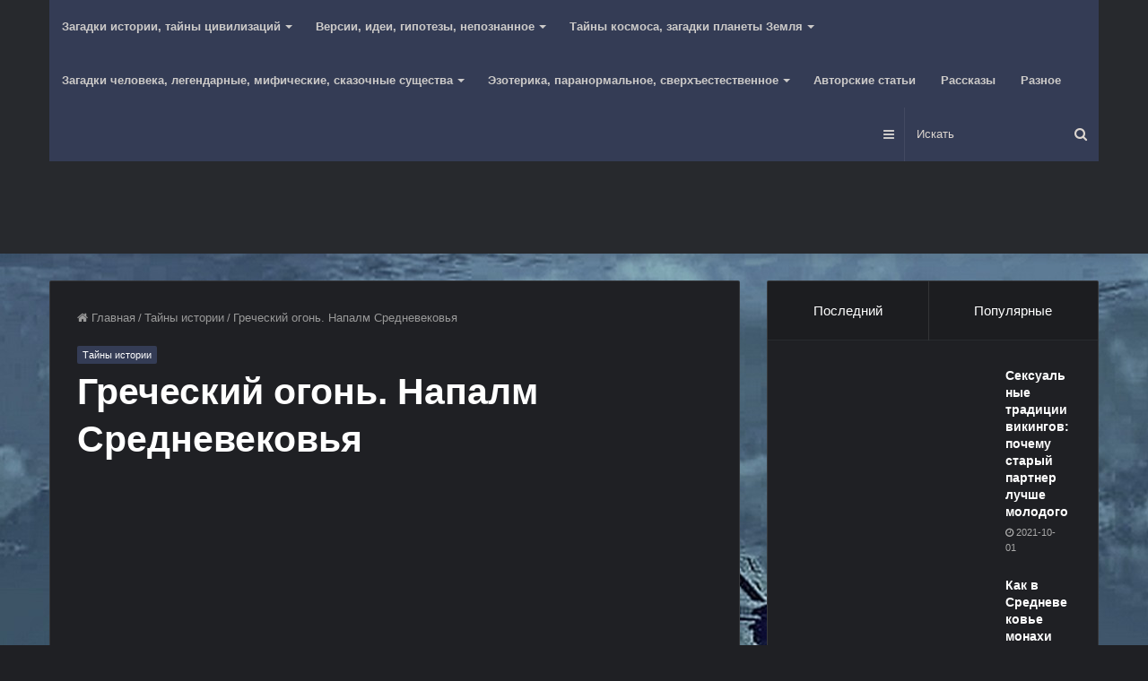

--- FILE ---
content_type: text/html; charset=UTF-8
request_url: http://mysterytour.ru/grecheskii-ogon-napalm-srednevekovia/
body_size: 35903
content:
<!DOCTYPE html>
<html lang="ru-RU" class="dark-skin">
<head>
	<meta charset="UTF-8" />
	<link rel="profile" href="http://gmpg.org/xfn/11" />
	<link rel="pingback" href="http://mysterytour.ru/xmlrpc.php" />
	<meta name='robots' content='index, follow, max-image-preview:large, max-snippet:-1, max-video-preview:-1' />

	<!-- This site is optimized with the Yoast SEO plugin v26.5 - https://yoast.com/wordpress/plugins/seo/ -->
	<title>Греческий огонь. Напалм Средневековья - Тур онлайн в мир загадок и тайн</title>
	<link rel="canonical" href="http://mysterytour.ru/grecheskii-ogon-napalm-srednevekovia/" />
	<meta property="og:locale" content="ru_RU" />
	<meta property="og:type" content="article" />
	<meta property="og:title" content="Греческий огонь. Напалм Средневековья - Тур онлайн в мир загадок и тайн" />
	<meta property="og:description" content="Люди всегда придавали огню очень большое значение. На человека горящее пламя, как и текущая вода, по-прежнему производят практически гипнотический эффект. Что отражено в многочисленных поговорках и анекдотах. При этом человек всегда стремился приручить стихию, желая использовать силу огня и в военных целях. Одним из примеров использования огня в боевых действиях является знаменитый греческий огонь, который &hellip;" />
	<meta property="og:url" content="http://mysterytour.ru/grecheskii-ogon-napalm-srednevekovia/" />
	<meta property="og:site_name" content="Тур онлайн в мир загадок и тайн" />
	<meta property="article:published_time" content="2020-12-23T15:03:11+00:00" />
	<meta property="og:image" content="http://mysterytour.ru/wp-content/uploads/2020/12/b3d44da9d07b5396ad65c2c72ddc3c87.jpg" />
	<meta property="og:image:width" content="1024" />
	<meta property="og:image:height" content="715" />
	<meta property="og:image:type" content="image/jpeg" />
	<meta name="twitter:card" content="summary_large_image" />
	<script type="application/ld+json" class="yoast-schema-graph">{"@context":"https://schema.org","@graph":[{"@type":"Article","@id":"http://mysterytour.ru/grecheskii-ogon-napalm-srednevekovia/#article","isPartOf":{"@id":"http://mysterytour.ru/grecheskii-ogon-napalm-srednevekovia/"},"author":{"name":"","@id":""},"headline":"Греческий огонь. Напалм Средневековья","datePublished":"2020-12-23T15:03:11+00:00","mainEntityOfPage":{"@id":"http://mysterytour.ru/grecheskii-ogon-napalm-srednevekovia/"},"wordCount":1295,"commentCount":0,"publisher":{"@id":"http://mysterytour.ru/#/schema/person/732b77c2d91dc54bd22988dd2a355b93"},"image":{"@id":"http://mysterytour.ru/grecheskii-ogon-napalm-srednevekovia/#primaryimage"},"thumbnailUrl":"http://mysterytour.ru/wp-content/uploads/2020/12/b3d44da9d07b5396ad65c2c72ddc3c87.jpg","articleSection":["Тайны истории"],"inLanguage":"ru-RU","potentialAction":[{"@type":"CommentAction","name":"Comment","target":["http://mysterytour.ru/grecheskii-ogon-napalm-srednevekovia/#respond"]}]},{"@type":"WebPage","@id":"http://mysterytour.ru/grecheskii-ogon-napalm-srednevekovia/","url":"http://mysterytour.ru/grecheskii-ogon-napalm-srednevekovia/","name":"Греческий огонь. Напалм Средневековья - Тур онлайн в мир загадок и тайн","isPartOf":{"@id":"http://mysterytour.ru/#website"},"primaryImageOfPage":{"@id":"http://mysterytour.ru/grecheskii-ogon-napalm-srednevekovia/#primaryimage"},"image":{"@id":"http://mysterytour.ru/grecheskii-ogon-napalm-srednevekovia/#primaryimage"},"thumbnailUrl":"http://mysterytour.ru/wp-content/uploads/2020/12/b3d44da9d07b5396ad65c2c72ddc3c87.jpg","datePublished":"2020-12-23T15:03:11+00:00","breadcrumb":{"@id":"http://mysterytour.ru/grecheskii-ogon-napalm-srednevekovia/#breadcrumb"},"inLanguage":"ru-RU","potentialAction":[{"@type":"ReadAction","target":["http://mysterytour.ru/grecheskii-ogon-napalm-srednevekovia/"]}]},{"@type":"ImageObject","inLanguage":"ru-RU","@id":"http://mysterytour.ru/grecheskii-ogon-napalm-srednevekovia/#primaryimage","url":"http://mysterytour.ru/wp-content/uploads/2020/12/b3d44da9d07b5396ad65c2c72ddc3c87.jpg","contentUrl":"http://mysterytour.ru/wp-content/uploads/2020/12/b3d44da9d07b5396ad65c2c72ddc3c87.jpg","width":1024,"height":715},{"@type":"BreadcrumbList","@id":"http://mysterytour.ru/grecheskii-ogon-napalm-srednevekovia/#breadcrumb","itemListElement":[{"@type":"ListItem","position":1,"name":"Главная страница","item":"http://mysterytour.ru/"},{"@type":"ListItem","position":2,"name":"Лента","item":"http://mysterytour.ru/lenta/"},{"@type":"ListItem","position":3,"name":"Греческий огонь. Напалм Средневековья"}]},{"@type":"WebSite","@id":"http://mysterytour.ru/#website","url":"http://mysterytour.ru/","name":"Тур онлайн в мир загадок и тайн","description":"Аномальное и паранормальное, непознанное и сверхъестественное, мистика и эзотерика, оккультизм и тайны религий, загадки истории и цивилизаций, космоса и планеты Земля","publisher":{"@id":"http://mysterytour.ru/#/schema/person/732b77c2d91dc54bd22988dd2a355b93"},"potentialAction":[{"@type":"SearchAction","target":{"@type":"EntryPoint","urlTemplate":"http://mysterytour.ru/?s={search_term_string}"},"query-input":{"@type":"PropertyValueSpecification","valueRequired":true,"valueName":"search_term_string"}}],"inLanguage":"ru-RU"},{"@type":["Person","Organization"],"@id":"http://mysterytour.ru/#/schema/person/732b77c2d91dc54bd22988dd2a355b93","name":"mysterytour.ru","logo":{"@id":"http://mysterytour.ru/#/schema/person/image/"}},{"@type":"Person","@id":""}]}</script>
	<!-- / Yoast SEO plugin. -->


<link rel="alternate" title="oEmbed (JSON)" type="application/json+oembed" href="http://mysterytour.ru/wp-json/oembed/1.0/embed?url=http%3A%2F%2Fmysterytour.ru%2Fgrecheskii-ogon-napalm-srednevekovia%2F" />
<link rel="alternate" title="oEmbed (XML)" type="text/xml+oembed" href="http://mysterytour.ru/wp-json/oembed/1.0/embed?url=http%3A%2F%2Fmysterytour.ru%2Fgrecheskii-ogon-napalm-srednevekovia%2F&#038;format=xml" />
		<style>
			.lazyload,
			.lazyloading {
				max-width: 100%;
			}
		</style>
		<style id='wp-img-auto-sizes-contain-inline-css' type='text/css'>
img:is([sizes=auto i],[sizes^="auto," i]){contain-intrinsic-size:3000px 1500px}
/*# sourceURL=wp-img-auto-sizes-contain-inline-css */
</style>
<style id='wp-emoji-styles-inline-css' type='text/css'>

	img.wp-smiley, img.emoji {
		display: inline !important;
		border: none !important;
		box-shadow: none !important;
		height: 1em !important;
		width: 1em !important;
		margin: 0 0.07em !important;
		vertical-align: -0.1em !important;
		background: none !important;
		padding: 0 !important;
	}
/*# sourceURL=wp-emoji-styles-inline-css */
</style>
<style id='wp-block-library-inline-css' type='text/css'>
:root{--wp-block-synced-color:#7a00df;--wp-block-synced-color--rgb:122,0,223;--wp-bound-block-color:var(--wp-block-synced-color);--wp-editor-canvas-background:#ddd;--wp-admin-theme-color:#007cba;--wp-admin-theme-color--rgb:0,124,186;--wp-admin-theme-color-darker-10:#006ba1;--wp-admin-theme-color-darker-10--rgb:0,107,160.5;--wp-admin-theme-color-darker-20:#005a87;--wp-admin-theme-color-darker-20--rgb:0,90,135;--wp-admin-border-width-focus:2px}@media (min-resolution:192dpi){:root{--wp-admin-border-width-focus:1.5px}}.wp-element-button{cursor:pointer}:root .has-very-light-gray-background-color{background-color:#eee}:root .has-very-dark-gray-background-color{background-color:#313131}:root .has-very-light-gray-color{color:#eee}:root .has-very-dark-gray-color{color:#313131}:root .has-vivid-green-cyan-to-vivid-cyan-blue-gradient-background{background:linear-gradient(135deg,#00d084,#0693e3)}:root .has-purple-crush-gradient-background{background:linear-gradient(135deg,#34e2e4,#4721fb 50%,#ab1dfe)}:root .has-hazy-dawn-gradient-background{background:linear-gradient(135deg,#faaca8,#dad0ec)}:root .has-subdued-olive-gradient-background{background:linear-gradient(135deg,#fafae1,#67a671)}:root .has-atomic-cream-gradient-background{background:linear-gradient(135deg,#fdd79a,#004a59)}:root .has-nightshade-gradient-background{background:linear-gradient(135deg,#330968,#31cdcf)}:root .has-midnight-gradient-background{background:linear-gradient(135deg,#020381,#2874fc)}:root{--wp--preset--font-size--normal:16px;--wp--preset--font-size--huge:42px}.has-regular-font-size{font-size:1em}.has-larger-font-size{font-size:2.625em}.has-normal-font-size{font-size:var(--wp--preset--font-size--normal)}.has-huge-font-size{font-size:var(--wp--preset--font-size--huge)}.has-text-align-center{text-align:center}.has-text-align-left{text-align:left}.has-text-align-right{text-align:right}.has-fit-text{white-space:nowrap!important}#end-resizable-editor-section{display:none}.aligncenter{clear:both}.items-justified-left{justify-content:flex-start}.items-justified-center{justify-content:center}.items-justified-right{justify-content:flex-end}.items-justified-space-between{justify-content:space-between}.screen-reader-text{border:0;clip-path:inset(50%);height:1px;margin:-1px;overflow:hidden;padding:0;position:absolute;width:1px;word-wrap:normal!important}.screen-reader-text:focus{background-color:#ddd;clip-path:none;color:#444;display:block;font-size:1em;height:auto;left:5px;line-height:normal;padding:15px 23px 14px;text-decoration:none;top:5px;width:auto;z-index:100000}html :where(.has-border-color){border-style:solid}html :where([style*=border-top-color]){border-top-style:solid}html :where([style*=border-right-color]){border-right-style:solid}html :where([style*=border-bottom-color]){border-bottom-style:solid}html :where([style*=border-left-color]){border-left-style:solid}html :where([style*=border-width]){border-style:solid}html :where([style*=border-top-width]){border-top-style:solid}html :where([style*=border-right-width]){border-right-style:solid}html :where([style*=border-bottom-width]){border-bottom-style:solid}html :where([style*=border-left-width]){border-left-style:solid}html :where(img[class*=wp-image-]){height:auto;max-width:100%}:where(figure){margin:0 0 1em}html :where(.is-position-sticky){--wp-admin--admin-bar--position-offset:var(--wp-admin--admin-bar--height,0px)}@media screen and (max-width:600px){html :where(.is-position-sticky){--wp-admin--admin-bar--position-offset:0px}}

/*# sourceURL=wp-block-library-inline-css */
</style><style id='global-styles-inline-css' type='text/css'>
:root{--wp--preset--aspect-ratio--square: 1;--wp--preset--aspect-ratio--4-3: 4/3;--wp--preset--aspect-ratio--3-4: 3/4;--wp--preset--aspect-ratio--3-2: 3/2;--wp--preset--aspect-ratio--2-3: 2/3;--wp--preset--aspect-ratio--16-9: 16/9;--wp--preset--aspect-ratio--9-16: 9/16;--wp--preset--color--black: #000000;--wp--preset--color--cyan-bluish-gray: #abb8c3;--wp--preset--color--white: #ffffff;--wp--preset--color--pale-pink: #f78da7;--wp--preset--color--vivid-red: #cf2e2e;--wp--preset--color--luminous-vivid-orange: #ff6900;--wp--preset--color--luminous-vivid-amber: #fcb900;--wp--preset--color--light-green-cyan: #7bdcb5;--wp--preset--color--vivid-green-cyan: #00d084;--wp--preset--color--pale-cyan-blue: #8ed1fc;--wp--preset--color--vivid-cyan-blue: #0693e3;--wp--preset--color--vivid-purple: #9b51e0;--wp--preset--gradient--vivid-cyan-blue-to-vivid-purple: linear-gradient(135deg,rgb(6,147,227) 0%,rgb(155,81,224) 100%);--wp--preset--gradient--light-green-cyan-to-vivid-green-cyan: linear-gradient(135deg,rgb(122,220,180) 0%,rgb(0,208,130) 100%);--wp--preset--gradient--luminous-vivid-amber-to-luminous-vivid-orange: linear-gradient(135deg,rgb(252,185,0) 0%,rgb(255,105,0) 100%);--wp--preset--gradient--luminous-vivid-orange-to-vivid-red: linear-gradient(135deg,rgb(255,105,0) 0%,rgb(207,46,46) 100%);--wp--preset--gradient--very-light-gray-to-cyan-bluish-gray: linear-gradient(135deg,rgb(238,238,238) 0%,rgb(169,184,195) 100%);--wp--preset--gradient--cool-to-warm-spectrum: linear-gradient(135deg,rgb(74,234,220) 0%,rgb(151,120,209) 20%,rgb(207,42,186) 40%,rgb(238,44,130) 60%,rgb(251,105,98) 80%,rgb(254,248,76) 100%);--wp--preset--gradient--blush-light-purple: linear-gradient(135deg,rgb(255,206,236) 0%,rgb(152,150,240) 100%);--wp--preset--gradient--blush-bordeaux: linear-gradient(135deg,rgb(254,205,165) 0%,rgb(254,45,45) 50%,rgb(107,0,62) 100%);--wp--preset--gradient--luminous-dusk: linear-gradient(135deg,rgb(255,203,112) 0%,rgb(199,81,192) 50%,rgb(65,88,208) 100%);--wp--preset--gradient--pale-ocean: linear-gradient(135deg,rgb(255,245,203) 0%,rgb(182,227,212) 50%,rgb(51,167,181) 100%);--wp--preset--gradient--electric-grass: linear-gradient(135deg,rgb(202,248,128) 0%,rgb(113,206,126) 100%);--wp--preset--gradient--midnight: linear-gradient(135deg,rgb(2,3,129) 0%,rgb(40,116,252) 100%);--wp--preset--font-size--small: 13px;--wp--preset--font-size--medium: 20px;--wp--preset--font-size--large: 36px;--wp--preset--font-size--x-large: 42px;--wp--preset--spacing--20: 0.44rem;--wp--preset--spacing--30: 0.67rem;--wp--preset--spacing--40: 1rem;--wp--preset--spacing--50: 1.5rem;--wp--preset--spacing--60: 2.25rem;--wp--preset--spacing--70: 3.38rem;--wp--preset--spacing--80: 5.06rem;--wp--preset--shadow--natural: 6px 6px 9px rgba(0, 0, 0, 0.2);--wp--preset--shadow--deep: 12px 12px 50px rgba(0, 0, 0, 0.4);--wp--preset--shadow--sharp: 6px 6px 0px rgba(0, 0, 0, 0.2);--wp--preset--shadow--outlined: 6px 6px 0px -3px rgb(255, 255, 255), 6px 6px rgb(0, 0, 0);--wp--preset--shadow--crisp: 6px 6px 0px rgb(0, 0, 0);}:where(.is-layout-flex){gap: 0.5em;}:where(.is-layout-grid){gap: 0.5em;}body .is-layout-flex{display: flex;}.is-layout-flex{flex-wrap: wrap;align-items: center;}.is-layout-flex > :is(*, div){margin: 0;}body .is-layout-grid{display: grid;}.is-layout-grid > :is(*, div){margin: 0;}:where(.wp-block-columns.is-layout-flex){gap: 2em;}:where(.wp-block-columns.is-layout-grid){gap: 2em;}:where(.wp-block-post-template.is-layout-flex){gap: 1.25em;}:where(.wp-block-post-template.is-layout-grid){gap: 1.25em;}.has-black-color{color: var(--wp--preset--color--black) !important;}.has-cyan-bluish-gray-color{color: var(--wp--preset--color--cyan-bluish-gray) !important;}.has-white-color{color: var(--wp--preset--color--white) !important;}.has-pale-pink-color{color: var(--wp--preset--color--pale-pink) !important;}.has-vivid-red-color{color: var(--wp--preset--color--vivid-red) !important;}.has-luminous-vivid-orange-color{color: var(--wp--preset--color--luminous-vivid-orange) !important;}.has-luminous-vivid-amber-color{color: var(--wp--preset--color--luminous-vivid-amber) !important;}.has-light-green-cyan-color{color: var(--wp--preset--color--light-green-cyan) !important;}.has-vivid-green-cyan-color{color: var(--wp--preset--color--vivid-green-cyan) !important;}.has-pale-cyan-blue-color{color: var(--wp--preset--color--pale-cyan-blue) !important;}.has-vivid-cyan-blue-color{color: var(--wp--preset--color--vivid-cyan-blue) !important;}.has-vivid-purple-color{color: var(--wp--preset--color--vivid-purple) !important;}.has-black-background-color{background-color: var(--wp--preset--color--black) !important;}.has-cyan-bluish-gray-background-color{background-color: var(--wp--preset--color--cyan-bluish-gray) !important;}.has-white-background-color{background-color: var(--wp--preset--color--white) !important;}.has-pale-pink-background-color{background-color: var(--wp--preset--color--pale-pink) !important;}.has-vivid-red-background-color{background-color: var(--wp--preset--color--vivid-red) !important;}.has-luminous-vivid-orange-background-color{background-color: var(--wp--preset--color--luminous-vivid-orange) !important;}.has-luminous-vivid-amber-background-color{background-color: var(--wp--preset--color--luminous-vivid-amber) !important;}.has-light-green-cyan-background-color{background-color: var(--wp--preset--color--light-green-cyan) !important;}.has-vivid-green-cyan-background-color{background-color: var(--wp--preset--color--vivid-green-cyan) !important;}.has-pale-cyan-blue-background-color{background-color: var(--wp--preset--color--pale-cyan-blue) !important;}.has-vivid-cyan-blue-background-color{background-color: var(--wp--preset--color--vivid-cyan-blue) !important;}.has-vivid-purple-background-color{background-color: var(--wp--preset--color--vivid-purple) !important;}.has-black-border-color{border-color: var(--wp--preset--color--black) !important;}.has-cyan-bluish-gray-border-color{border-color: var(--wp--preset--color--cyan-bluish-gray) !important;}.has-white-border-color{border-color: var(--wp--preset--color--white) !important;}.has-pale-pink-border-color{border-color: var(--wp--preset--color--pale-pink) !important;}.has-vivid-red-border-color{border-color: var(--wp--preset--color--vivid-red) !important;}.has-luminous-vivid-orange-border-color{border-color: var(--wp--preset--color--luminous-vivid-orange) !important;}.has-luminous-vivid-amber-border-color{border-color: var(--wp--preset--color--luminous-vivid-amber) !important;}.has-light-green-cyan-border-color{border-color: var(--wp--preset--color--light-green-cyan) !important;}.has-vivid-green-cyan-border-color{border-color: var(--wp--preset--color--vivid-green-cyan) !important;}.has-pale-cyan-blue-border-color{border-color: var(--wp--preset--color--pale-cyan-blue) !important;}.has-vivid-cyan-blue-border-color{border-color: var(--wp--preset--color--vivid-cyan-blue) !important;}.has-vivid-purple-border-color{border-color: var(--wp--preset--color--vivid-purple) !important;}.has-vivid-cyan-blue-to-vivid-purple-gradient-background{background: var(--wp--preset--gradient--vivid-cyan-blue-to-vivid-purple) !important;}.has-light-green-cyan-to-vivid-green-cyan-gradient-background{background: var(--wp--preset--gradient--light-green-cyan-to-vivid-green-cyan) !important;}.has-luminous-vivid-amber-to-luminous-vivid-orange-gradient-background{background: var(--wp--preset--gradient--luminous-vivid-amber-to-luminous-vivid-orange) !important;}.has-luminous-vivid-orange-to-vivid-red-gradient-background{background: var(--wp--preset--gradient--luminous-vivid-orange-to-vivid-red) !important;}.has-very-light-gray-to-cyan-bluish-gray-gradient-background{background: var(--wp--preset--gradient--very-light-gray-to-cyan-bluish-gray) !important;}.has-cool-to-warm-spectrum-gradient-background{background: var(--wp--preset--gradient--cool-to-warm-spectrum) !important;}.has-blush-light-purple-gradient-background{background: var(--wp--preset--gradient--blush-light-purple) !important;}.has-blush-bordeaux-gradient-background{background: var(--wp--preset--gradient--blush-bordeaux) !important;}.has-luminous-dusk-gradient-background{background: var(--wp--preset--gradient--luminous-dusk) !important;}.has-pale-ocean-gradient-background{background: var(--wp--preset--gradient--pale-ocean) !important;}.has-electric-grass-gradient-background{background: var(--wp--preset--gradient--electric-grass) !important;}.has-midnight-gradient-background{background: var(--wp--preset--gradient--midnight) !important;}.has-small-font-size{font-size: var(--wp--preset--font-size--small) !important;}.has-medium-font-size{font-size: var(--wp--preset--font-size--medium) !important;}.has-large-font-size{font-size: var(--wp--preset--font-size--large) !important;}.has-x-large-font-size{font-size: var(--wp--preset--font-size--x-large) !important;}
/*# sourceURL=global-styles-inline-css */
</style>

<style id='classic-theme-styles-inline-css' type='text/css'>
/*! This file is auto-generated */
.wp-block-button__link{color:#fff;background-color:#32373c;border-radius:9999px;box-shadow:none;text-decoration:none;padding:calc(.667em + 2px) calc(1.333em + 2px);font-size:1.125em}.wp-block-file__button{background:#32373c;color:#fff;text-decoration:none}
/*# sourceURL=/wp-includes/css/classic-themes.min.css */
</style>
<link rel='stylesheet' id='cptch_stylesheet-css' href='http://mysterytour.ru/wp-content/plugins/captcha-bws/css/front_end_style.css?ver=5.2.7' type='text/css' media='all' />
<link rel='stylesheet' id='dashicons-css' href='http://mysterytour.ru/wp-includes/css/dashicons.min.css?ver=6.9' type='text/css' media='all' />
<link rel='stylesheet' id='cptch_desktop_style-css' href='http://mysterytour.ru/wp-content/plugins/captcha-bws/css/desktop_style.css?ver=5.2.7' type='text/css' media='all' />
<link rel='stylesheet' id='tie-css-base-css' href='http://mysterytour.ru/wp-content/themes/jannah/assets/css/base.min.css?ver=4.6.2' type='text/css' media='all' />
<link rel='stylesheet' id='tie-css-styles-css' href='http://mysterytour.ru/wp-content/themes/jannah/assets/css/style.min.css?ver=4.6.2' type='text/css' media='all' />
<link rel='stylesheet' id='tie-css-widgets-css' href='http://mysterytour.ru/wp-content/themes/jannah/assets/css/widgets.min.css?ver=4.6.2' type='text/css' media='all' />
<link rel='stylesheet' id='tie-css-helpers-css' href='http://mysterytour.ru/wp-content/themes/jannah/assets/css/helpers.min.css?ver=4.6.2' type='text/css' media='all' />
<link rel='stylesheet' id='tie-css-ilightbox-css' href='http://mysterytour.ru/wp-content/themes/jannah/assets/ilightbox/dark-skin/skin.css?ver=4.6.2' type='text/css' media='all' />
<link rel='stylesheet' id='tie-css-shortcodes-css' href='http://mysterytour.ru/wp-content/themes/jannah/assets/css/plugins/shortcodes.min.css?ver=4.6.2' type='text/css' media='all' />
<link rel='stylesheet' id='tie-css-single-css' href='http://mysterytour.ru/wp-content/themes/jannah/assets/css/single.min.css?ver=4.6.2' type='text/css' media='all' />
<link rel='stylesheet' id='tie-css-print-css' href='http://mysterytour.ru/wp-content/themes/jannah/assets/css/print.css?ver=4.6.2' type='text/css' media='print' />
<link rel='stylesheet' id='tie-css-style-custom-css' href='http://mysterytour.ru/wp-content/themes/jannah/assets/custom-css/style-custom.css?ver=28483' type='text/css' media='all' />
<style id='tie-css-style-custom-inline-css' type='text/css'>
.brand-title,a:hover,.tie-popup-search-submit,#logo.text-logo a,.theme-header nav .components #search-submit:hover,.theme-header .header-nav .components > li:hover > a,.theme-header .header-nav .components li a:hover,.main-menu ul.cats-vertical li a.is-active,.main-menu ul.cats-vertical li a:hover,.main-nav li.mega-menu .post-meta a:hover,.main-nav li.mega-menu .post-box-title a:hover,.search-in-main-nav.autocomplete-suggestions a:hover,#main-nav .menu ul li:hover > a,#main-nav .menu ul li.current-menu-item:not(.mega-link-column) > a,.top-nav .menu li:hover > a,.top-nav .menu > .tie-current-menu > a,.search-in-top-nav.autocomplete-suggestions .post-title a:hover,div.mag-box .mag-box-options .mag-box-filter-links a.active,.mag-box-filter-links .flexMenu-viewMore:hover > a,.stars-rating-active,body .tabs.tabs .active > a,.video-play-icon,.spinner-circle:after,#go-to-content:hover,.comment-list .comment-author .fn,.commentlist .comment-author .fn,blockquote::before,blockquote cite,blockquote.quote-simple p,.multiple-post-pages a:hover,#story-index li .is-current,.latest-tweets-widget .twitter-icon-wrap span,.wide-slider-nav-wrapper .slide,.wide-next-prev-slider-wrapper .tie-slider-nav li:hover span,.review-final-score h3,#mobile-menu-icon:hover .menu-text,.entry a,.entry .post-bottom-meta a:hover,.comment-list .comment-content a,q a,blockquote a,.widget.tie-weather-widget .icon-basecloud-bg:after,.site-footer a:hover,.site-footer .stars-rating-active,.site-footer .twitter-icon-wrap span,.site-info a:hover{color: #343c55;}#instagram-link a:hover{color: #343c55 !important;border-color: #343c55 !important;}#theme-header #main-nav .spinner-circle:after{color: #343c55;}[type='submit'],.button,.generic-button a,.generic-button button,.theme-header .header-nav .comp-sub-menu a.button.guest-btn:hover,.theme-header .header-nav .comp-sub-menu a.checkout-button,nav.main-nav .menu > li.tie-current-menu > a,nav.main-nav .menu > li:hover > a,.main-menu .mega-links-head:after,.main-nav .mega-menu.mega-cat .cats-horizontal li a.is-active,#mobile-menu-icon:hover .nav-icon,#mobile-menu-icon:hover .nav-icon:before,#mobile-menu-icon:hover .nav-icon:after,.search-in-main-nav.autocomplete-suggestions a.button,.search-in-top-nav.autocomplete-suggestions a.button,.spinner > div,.post-cat,.pages-numbers li.current span,.multiple-post-pages > span,#tie-wrapper .mejs-container .mejs-controls,.mag-box-filter-links a:hover,.slider-arrow-nav a:not(.pagination-disabled):hover,.comment-list .reply a:hover,.commentlist .reply a:hover,#reading-position-indicator,#story-index-icon,.videos-block .playlist-title,.review-percentage .review-item span span,.tie-slick-dots li.slick-active button,.tie-slick-dots li button:hover,.digital-rating-static,.timeline-widget li a:hover .date:before,#wp-calendar #today,.posts-list-counter li:before,.cat-counter a + span,.tie-slider-nav li span:hover,.fullwidth-area .widget_tag_cloud .tagcloud a:hover,.magazine2:not(.block-head-4) .dark-widgetized-area ul.tabs a:hover,.magazine2:not(.block-head-4) .dark-widgetized-area ul.tabs .active a,.magazine1 .dark-widgetized-area ul.tabs a:hover,.magazine1 .dark-widgetized-area ul.tabs .active a,.block-head-4.magazine2 .dark-widgetized-area .tabs.tabs .active a,.block-head-4.magazine2 .dark-widgetized-area .tabs > .active a:before,.block-head-4.magazine2 .dark-widgetized-area .tabs > .active a:after,.demo_store,.demo #logo:after,.demo #sticky-logo:after,.widget.tie-weather-widget,span.video-close-btn:hover,#go-to-top,.latest-tweets-widget .slider-links .button:not(:hover){background-color: #343c55;color: #FFFFFF;}.tie-weather-widget .widget-title .the-subtitle,.block-head-4.magazine2 #footer .tabs .active a:hover{color: #FFFFFF;}pre,code,.pages-numbers li.current span,.theme-header .header-nav .comp-sub-menu a.button.guest-btn:hover,.multiple-post-pages > span,.post-content-slideshow .tie-slider-nav li span:hover,#tie-body .tie-slider-nav li > span:hover,.slider-arrow-nav a:not(.pagination-disabled):hover,.main-nav .mega-menu.mega-cat .cats-horizontal li a.is-active,.main-nav .mega-menu.mega-cat .cats-horizontal li a:hover,.main-menu .menu > li > .menu-sub-content{border-color: #343c55;}.main-menu .menu > li.tie-current-menu{border-bottom-color: #343c55;}.top-nav .menu li.tie-current-menu > a:before,.top-nav .menu li.menu-item-has-children:hover > a:before{border-top-color: #343c55;}.main-nav .main-menu .menu > li.tie-current-menu > a:before,.main-nav .main-menu .menu > li:hover > a:before{border-top-color: #FFFFFF;}header.main-nav-light .main-nav .menu-item-has-children li:hover > a:before,header.main-nav-light .main-nav .mega-menu li:hover > a:before{border-left-color: #343c55;}.rtl header.main-nav-light .main-nav .menu-item-has-children li:hover > a:before,.rtl header.main-nav-light .main-nav .mega-menu li:hover > a:before{border-right-color: #343c55;border-left-color: transparent;}.top-nav ul.menu li .menu-item-has-children:hover > a:before{border-top-color: transparent;border-left-color: #343c55;}.rtl .top-nav ul.menu li .menu-item-has-children:hover > a:before{border-left-color: transparent;border-right-color: #343c55;}#footer-widgets-container{border-top: 8px solid #343c55;-webkit-box-shadow: 0 -5px 0 rgba(0,0,0,0.07); -moz-box-shadow: 0 -8px 0 rgba(0,0,0,0.07); box-shadow: 0 -8px 0 rgba(0,0,0,0.07);}::-moz-selection{background-color: #343c55;color: #FFFFFF;}::selection{background-color: #343c55;color: #FFFFFF;}circle.circle_bar{stroke: #343c55;}#reading-position-indicator{box-shadow: 0 0 10px rgba( 52,60,85,0.7);}#logo.text-logo a:hover,.entry a:hover,.comment-list .comment-content a:hover,.block-head-4.magazine2 .site-footer .tabs li a:hover,q a:hover,blockquote a:hover{color: #020a23;}.button:hover,input[type='submit']:hover,.generic-button a:hover,.generic-button button:hover,a.post-cat:hover,.site-footer .button:hover,.site-footer [type='submit']:hover,.search-in-main-nav.autocomplete-suggestions a.button:hover,.search-in-top-nav.autocomplete-suggestions a.button:hover,.theme-header .header-nav .comp-sub-menu a.checkout-button:hover{background-color: #020a23;color: #FFFFFF;}.theme-header .header-nav .comp-sub-menu a.checkout-button:not(:hover),.entry a.button{color: #FFFFFF;}#story-index.is-compact .story-index-content{background-color: #343c55;}#story-index.is-compact .story-index-content a,#story-index.is-compact .story-index-content .is-current{color: #FFFFFF;}#tie-body .mag-box-title h3 a,#tie-body .block-more-button{color: #343c55;}#tie-body .mag-box-title h3 a:hover,#tie-body .block-more-button:hover{color: #020a23;}#tie-body .mag-box-title{color: #343c55;}#tie-body .mag-box-title:before{border-top-color: #343c55;}#tie-body .mag-box-title:after,#tie-body #footer .widget-title:after{background-color: #343c55;}
/*# sourceURL=tie-css-style-custom-inline-css */
</style>
<script type="text/javascript" src="http://mysterytour.ru/wp-includes/js/jquery/jquery.min.js?ver=3.7.1" id="jquery-core-js"></script>
<script type="text/javascript" src="http://mysterytour.ru/wp-includes/js/jquery/jquery-migrate.min.js?ver=3.4.1" id="jquery-migrate-js"></script>
<link rel="https://api.w.org/" href="http://mysterytour.ru/wp-json/" /><link rel="alternate" title="JSON" type="application/json" href="http://mysterytour.ru/wp-json/wp/v2/posts/26026" /><link rel="EditURI" type="application/rsd+xml" title="RSD" href="http://mysterytour.ru/xmlrpc.php?rsd" />
<meta name="generator" content="WordPress 6.9" />
<link rel='shortlink' href='http://mysterytour.ru/?p=26026' />
		<script>
			document.documentElement.className = document.documentElement.className.replace('no-js', 'js');
		</script>
				<style>
			.no-js img.lazyload {
				display: none;
			}

			figure.wp-block-image img.lazyloading {
				min-width: 150px;
			}

			.lazyload,
			.lazyloading {
				--smush-placeholder-width: 100px;
				--smush-placeholder-aspect-ratio: 1/1;
				width: var(--smush-image-width, var(--smush-placeholder-width)) !important;
				aspect-ratio: var(--smush-image-aspect-ratio, var(--smush-placeholder-aspect-ratio)) !important;
			}

						.lazyload, .lazyloading {
				opacity: 0;
			}

			.lazyloaded {
				opacity: 1;
				transition: opacity 400ms;
				transition-delay: 0ms;
			}

					</style>
		<meta http-equiv="X-UA-Compatible" content="IE=edge">
<meta name="theme-color" content="#343c55" /><meta name="viewport" content="width=device-width, initial-scale=1.0" /><link rel="icon" href="http://mysterytour.ru/wp-content/uploads/2021/02/znachok-razdumya-kurorta-zavoda-lotosa-zolota-121539147.png" sizes="32x32" />
<link rel="icon" href="http://mysterytour.ru/wp-content/uploads/2021/02/znachok-razdumya-kurorta-zavoda-lotosa-zolota-121539147.png" sizes="192x192" />
<link rel="apple-touch-icon" href="http://mysterytour.ru/wp-content/uploads/2021/02/znachok-razdumya-kurorta-zavoda-lotosa-zolota-121539147.png" />
<meta name="msapplication-TileImage" content="http://mysterytour.ru/wp-content/uploads/2021/02/znachok-razdumya-kurorta-zavoda-lotosa-zolota-121539147.png" />
		<style type="text/css" id="wp-custom-css">
			/* Контактная форма */
#feedback-form { /* вся форма */
  max-width: 400px;
  padding: 2%;
  border-radius: 3px;
  background: #4c4c4c;
}
#feedback-form h2 {
margin-bottom: 10px;    
padding-left: 40px;
-ms-filter: "progid:DXImageTransform.Microsoft.Shadow(Strength=1, Direction=135, Color=#a29e9e)";/*IE 8*/
text-shadow: 1px 1px 1px #a29e9e;/* FF3.5+, Opera 9+, Saf1+, Chrome, IE10 */
filter: progid:DXImageTransform.Microsoft.Shadow(Strength=1, Direction=135, Color=#a29e9e); /*IE 5.5-7*/
background: url('http://mysterytour.ru/mycontactsform/xfmail.png') no-repeat center left; 
line-height: 40px; 
}
#feedback-form label { /* наименование полей */
  float: left;
  display: block;
  clear: right;
}
#feedback-form .w100 { /* поля */
  float: right;
  max-width: 400px;
  width: 97%;
  margin-bottom: 1em;
  padding: 1.5%;
}
#feedback-form .w0 { /* скрытые поля */   display: none; }
#feedback-form .border { /* граница полей */
  border-radius: 1px;
  border-width: 1px;
  border-style: solid;
  border-color: #C0C0C0 #D9D9D9 #D9D9D9;
  box-shadow: 0 1px 1px rgba(255,255,255,.5), 0 1px 1px rgba(0,0,0,.1) inset;
}
#feedback-form .border:focus {
  outline: none;
  border-color: #abd9f1 #bfe3f7 #bfe3f7;
}
#feedback-form .border:hover {
  border-color: #7eb4ea #97cdea #97cdea;
}
#feedback-form .border:focus::-moz-placeholder { /* убрать при фокусе первоначальный текст поля */
  color: transparent;
}
#feedback-form .border:focus::-webkit-input-placeholder {
  color: transparent;
}
#feedback-form .border:not(:focus):not(:hover):valid { /* правильно заполненные поля */
  opacity: .8;
}
#submitFF { /* кнопка "Отправить" */
  padding: 2%;
  border: none;
  border-radius: 3px;
  box-shadow: 0 0 0 1px rgba(0,0,0,.2) inset;
  background: #dddddd;
  color: #dd9933;
}
#feedback-form br {
  height: 0;
  clear: both;
}
#submitFF:hover {
  background: #939393;
}
#submitFF:focus {
  box-shadow: 0 1px 1px #fff, inset 0 1px 2px rgba(0,0,0,.8), inset 0 -1px 0 rgba(0,0,0,.05);
}
#nameFF {
  background: #fff url('http://mysterytour.ru/mycontactsform/name.png') no-repeat center right;
}
#contactFF {
  background: #fff url('http://mysterytour.ru/mycontactsform/email.png') no-repeat center right;    
}
#messageFF {
  background: #fff url('http://mysterytour.ru/mycontactsform/comment_edit.png') no-repeat 100% 4%;    
}
/* /Контактная форма */		</style>
		</head>

<body id="tie-body" class="wp-singular post-template-default single single-post postid-26026 single-format-standard wp-theme-jannah wrapper-has-shadow block-head-1 magazine1 is-thumb-overlay-disabled is-desktop is-header-layout-3 sidebar-right has-sidebar post-layout-1 narrow-title-narrow-media hide_post_authorbio">



<div class="background-overlay">

	<div id="tie-container" class="site tie-container">

		
		<div id="tie-wrapper">

			
<header id="theme-header" class="theme-header header-layout-3 main-nav-dark main-nav-above main-nav-boxed has-shadow mobile-header-default">
	
<div class="main-nav-wrapper">
	<nav id="main-nav" data-skin="search-in-main-nav live-search-dark" class="main-nav header-nav live-search-parent"  aria-label="Первая навигация">
		<div class="container">

			<div class="main-menu-wrapper">

				
				<div id="menu-components-wrap">

					
					<div class="main-menu main-menu-wrap tie-alignleft">
						<div id="main-nav-menu" class="main-menu header-menu"><ul id="menu-glavnoe" class="menu" role="menubar"><li id="menu-item-36298" class="menu-item menu-item-type-taxonomy menu-item-object-category menu-item-has-children menu-item-36298"><a href="http://mysterytour.ru/zagadki-istorii-tayny-tsivilizatsiy/">Загадки истории, тайны цивилизаций</a>
<ul class="sub-menu menu-sub-content">
	<li id="menu-item-13730" class="menu-item menu-item-type-taxonomy menu-item-object-category menu-item-13730"><a href="http://mysterytour.ru/legendy/">Городские легенды</a></li>
	<li id="menu-item-13733" class="menu-item menu-item-type-taxonomy menu-item-object-category menu-item-13733"><a href="http://mysterytour.ru/civilizacii/">Загадки цивилизаций</a></li>
	<li id="menu-item-13735" class="menu-item menu-item-type-taxonomy menu-item-object-category menu-item-13735"><a href="http://mysterytour.ru/sooruzhenija/">Загадочные сооружения</a></li>
	<li id="menu-item-13751" class="menu-item menu-item-type-taxonomy menu-item-object-category current-post-ancestor current-menu-parent current-post-parent menu-item-13751"><a href="http://mysterytour.ru/tainy-istorii/">Тайны истории</a></li>
	<li id="menu-item-13753" class="menu-item menu-item-type-taxonomy menu-item-object-category menu-item-13753"><a href="http://mysterytour.ru/piramidy/">Тайны пирамид</a></li>
	<li id="menu-item-13754" class="menu-item menu-item-type-taxonomy menu-item-object-category menu-item-13754"><a href="http://mysterytour.ru/teorii-zagovorov/">Теории заговоров</a></li>
</ul>
</li>
<li id="menu-item-36297" class="menu-item menu-item-type-taxonomy menu-item-object-category menu-item-has-children menu-item-36297"><a href="http://mysterytour.ru/versii-idei-gipotezy-nepoznannoe/">Версии, идеи, гипотезы, непознанное</a>
<ul class="sub-menu menu-sub-content">
	<li id="menu-item-13727" class="menu-item menu-item-type-taxonomy menu-item-object-category menu-item-13727"><a href="http://mysterytour.ru/alternativnaja-istorija/">Альтернативная история</a></li>
	<li id="menu-item-13728" class="menu-item menu-item-type-taxonomy menu-item-object-category menu-item-13728"><a href="http://mysterytour.ru/anomalnye-zony/">Аномальные зоны</a></li>
	<li id="menu-item-13742" class="menu-item menu-item-type-taxonomy menu-item-object-category menu-item-13742"><a href="http://mysterytour.ru/nlo/">НЛО и пришельцы</a></li>
	<li id="menu-item-13743" class="menu-item menu-item-type-taxonomy menu-item-object-category menu-item-13743"><a href="http://mysterytour.ru/parallelnye/">Параллельные миры</a></li>
	<li id="menu-item-13747" class="menu-item menu-item-type-taxonomy menu-item-object-category menu-item-13747"><a href="http://mysterytour.ru/puteshestvija/">Путешествия во времени</a></li>
	<li id="menu-item-13755" class="menu-item menu-item-type-taxonomy menu-item-object-category menu-item-13755"><a href="http://mysterytour.ru/futuristika/">Футуристика</a></li>
</ul>
</li>
<li id="menu-item-36295" class="menu-item menu-item-type-taxonomy menu-item-object-category menu-item-has-children menu-item-36295"><a href="http://mysterytour.ru/tayny-kosmosa-zagadki-planety-zemlya/">Тайны космоса, загадки планеты Земля</a>
<ul class="sub-menu menu-sub-content">
	<li id="menu-item-13732" class="menu-item menu-item-type-taxonomy menu-item-object-category menu-item-13732"><a href="http://mysterytour.ru/zemlja/">Загадки планеты Земля</a></li>
	<li id="menu-item-13738" class="menu-item menu-item-type-taxonomy menu-item-object-category menu-item-13738"><a href="http://mysterytour.ru/iskusstvennyi-intellekt/">Искусственный интеллект</a></li>
	<li id="menu-item-13740" class="menu-item menu-item-type-taxonomy menu-item-object-category menu-item-13740"><a href="http://mysterytour.ru/dinozavry/">Мамонты и динозавры</a></li>
	<li id="menu-item-13739" class="menu-item menu-item-type-taxonomy menu-item-object-category menu-item-13739"><a href="http://mysterytour.ru/krugi/">Круги на полях</a></li>
	<li id="menu-item-13750" class="menu-item menu-item-type-taxonomy menu-item-object-category menu-item-13750"><a href="http://mysterytour.ru/bedstvija/">Стихийные бедствия</a></li>
	<li id="menu-item-13752" class="menu-item menu-item-type-taxonomy menu-item-object-category menu-item-13752"><a href="http://mysterytour.ru/kosmos/">Тайны космоса</a></li>
	<li id="menu-item-13756" class="menu-item menu-item-type-taxonomy menu-item-object-category menu-item-13756"><a href="http://mysterytour.ru/chudesa-nauki/">Чудеса науки</a></li>
</ul>
</li>
<li id="menu-item-36293" class="menu-item menu-item-type-taxonomy menu-item-object-category menu-item-has-children menu-item-36293"><a href="http://mysterytour.ru/zagadki-cheloveka-legendarnye-mificheskie-skazochnye-suschestva/">Загадки человека, легендарные, мифические, сказочные существа</a>
<ul class="sub-menu menu-sub-content">
	<li id="menu-item-13729" class="menu-item menu-item-type-taxonomy menu-item-object-category menu-item-13729"><a href="http://mysterytour.ru/mutacii/">Болезни и мутации</a></li>
	<li id="menu-item-36294" class="menu-item menu-item-type-taxonomy menu-item-object-category menu-item-36294"><a href="http://mysterytour.ru/survival/">Выживание</a></li>
	<li id="menu-item-13731" class="menu-item menu-item-type-taxonomy menu-item-object-category menu-item-13731"><a href="http://mysterytour.ru/drevnii/">Древний человек</a></li>
	<li id="menu-item-13734" class="menu-item menu-item-type-taxonomy menu-item-object-category menu-item-13734"><a href="http://mysterytour.ru/chelovek/">Загадки человека</a></li>
	<li id="menu-item-13736" class="menu-item menu-item-type-taxonomy menu-item-object-category menu-item-13736"><a href="http://mysterytour.ru/suschestva/">Загадочные существа</a></li>
	<li id="menu-item-13749" class="menu-item menu-item-type-taxonomy menu-item-object-category menu-item-13749"><a href="http://mysterytour.ru/snezhnyi/">Снежный человек</a></li>
	<li id="menu-item-13757" class="menu-item menu-item-type-taxonomy menu-item-object-category menu-item-13757"><a href="http://mysterytour.ru/chudo-lyudi/">Чудо-люди</a></li>
	<li id="menu-item-13758" class="menu-item menu-item-type-taxonomy menu-item-object-category menu-item-13758"><a href="http://mysterytour.ru/chupakabra/">Чупакабра</a></li>
</ul>
</li>
<li id="menu-item-36288" class="menu-item menu-item-type-taxonomy menu-item-object-category menu-item-has-children menu-item-36288"><a href="http://mysterytour.ru/ezoterika-paranormalnoe-sverhestestvennoe/">Эзотерика, паранормальное, сверхъестественное</a>
<ul class="sub-menu menu-sub-content">
	<li id="menu-item-13737" class="menu-item menu-item-type-taxonomy menu-item-object-category menu-item-13737"><a href="http://mysterytour.ru/zagrobnyy-mir/">Загробный мир</a></li>
	<li id="menu-item-13741" class="menu-item menu-item-type-taxonomy menu-item-object-category menu-item-13741"><a href="http://mysterytour.ru/mistika-i-tayny-religiy/">Мистика и тайны религий</a></li>
	<li id="menu-item-13744" class="menu-item menu-item-type-taxonomy menu-item-object-category menu-item-13744"><a href="http://mysterytour.ru/poltergeist/">Полтергейст</a></li>
	<li id="menu-item-13745" class="menu-item menu-item-type-taxonomy menu-item-object-category menu-item-13745"><a href="http://mysterytour.ru/predskazanija/">Предсказания</a></li>
	<li id="menu-item-13746" class="menu-item menu-item-type-taxonomy menu-item-object-category menu-item-13746"><a href="http://mysterytour.ru/prividenija/">Привидения</a></li>
</ul>
</li>
<li id="menu-item-13726" class="menu-item menu-item-type-taxonomy menu-item-object-category menu-item-13726"><a href="http://mysterytour.ru/eksklyuziv/">Авторские статьи</a></li>
<li id="menu-item-36300" class="menu-item menu-item-type-taxonomy menu-item-object-category menu-item-36300"><a href="http://mysterytour.ru/rasskaz/">Рассказы</a></li>
<li id="menu-item-36299" class="menu-item menu-item-type-taxonomy menu-item-object-category menu-item-36299"><a href="http://mysterytour.ru/raznoe/">Разное</a></li>
</ul></div>					</div><!-- .main-menu.tie-alignleft /-->

					<ul class="components">		<li class="search-bar menu-item custom-menu-link" aria-label="Искать">
			<form method="get" id="search" action="http://mysterytour.ru//">
				<input id="search-input" class="is-ajax-search" type="text" name="s" title="Искать" placeholder="Искать" />
				<button id="search-submit" type="submit">
					<span class="fa fa-search" aria-hidden="true"></span>
					<span class="screen-reader-text">Искать</span>
				</button>
			</form>
		</li>
			<li class="side-aside-nav-icon menu-item custom-menu-link">
		<a href="#">
			<span class="fa fa-navicon" aria-hidden="true"></span>
			<span class="screen-reader-text">Sidebar</span>
		</a>
	</li>
	</ul><!-- Components -->
				</div><!-- #menu-components-wrap /-->
			</div><!-- .main-menu-wrapper /-->
		</div><!-- .container /-->
	</nav><!-- #main-nav /-->
</div><!-- .main-nav-wrapper /-->


<div class="container header-container">
	<div class="tie-row logo-row">

		
		<div class="logo-wrapper">
			<div class="tie-col-md-4 logo-container">
				
		<a href="#" id="mobile-menu-icon">
			<span class="nav-icon"></span>

				<span class="menu-text">﻿Меню</span>		</a>
		
		<div id="logo" class="image-logo" >

			
			<a title="Тур онлайн в мир загадок и тайн" href="http://mysterytour.ru/">
				
					<img data-src="http://mysterytour.ru/wp-content/uploads/2020/12/head3-320x23sep.png" alt="Тур онлайн в мир загадок и тайн" class="logo_normal lazyload" width="320" height="23" style="--smush-placeholder-width: 320px; --smush-placeholder-aspect-ratio: 320/23;max-height:23px; width: auto;" src="[data-uri]">
					<img data-src="http://mysterytour.ru/wp-content/uploads/2020/12/head3-320x23sep.png" alt="Тур онлайн в мир загадок и тайн" class="logo_2x lazyload" width="320" height="23" style="--smush-placeholder-width: 320px; --smush-placeholder-aspect-ratio: 320/23;max-height:23px; width: auto;" src="[data-uri]">
							</a>

			
		</div><!-- #logo /-->

					</div><!-- .tie-col /-->
		</div><!-- .logo-wrapper /-->

		
	</div><!-- .tie-row /-->
</div><!-- .container /-->
</header>


			<div id="content" class="site-content container">
				<div class="tie-row main-content-row">
		

<div class="main-content tie-col-md-8 tie-col-xs-12" role="main">

	
	<article id="the-post" class="container-wrapper post-content">

		
<header class="entry-header-outer">

	<nav id="breadcrumb"><a href="http://mysterytour.ru/"><span class="fa fa-home" aria-hidden="true"></span> Главная</a><em class="delimiter">/</em><a href="http://mysterytour.ru/tainy-istorii/">Тайны истории</a><em class="delimiter">/</em><span class="current">Греческий огонь. Напалм Средневековья</span></nav><script type="application/ld+json">{"@context":"http:\/\/schema.org","@type":"BreadcrumbList","@id":"#Breadcrumb","itemListElement":[{"@type":"ListItem","position":1,"item":{"name":"\u0413\u043b\u0430\u0432\u043d\u0430\u044f","@id":"http:\/\/mysterytour.ru\/"}},{"@type":"ListItem","position":2,"item":{"name":"\u0422\u0430\u0439\u043d\u044b \u0438\u0441\u0442\u043e\u0440\u0438\u0438","@id":"http:\/\/mysterytour.ru\/tainy-istorii\/"}}]}</script>
	<div class="entry-header">

		<span class="post-cat-wrap"><a class="post-cat tie-cat-380" href="http://mysterytour.ru/tainy-istorii/">Тайны истории</a></span>
		<h1 class="post-title entry-title">Греческий огонь. Напалм Средневековья</h1>

			</div><!-- .entry-header /-->

	
	
</header><!-- .entry-header-outer /-->


		<div class="entry-content entry clearfix">

			
			<p style="text-align: center"><img decoding="async" data-src="/wp-content/uploads/2020/12/b3d44da9d07b5396ad65c2c72ddc3c87.jpg" src="[data-uri]" class="lazyload" style="--smush-placeholder-width: 1024px; --smush-placeholder-aspect-ratio: 1024/715;" /></p>
<p>Люди всегда придавали огню очень большое значение. На человека горящее пламя, как и текущая вода, по-прежнему производят практически гипнотический эффект. Что отражено в многочисленных поговорках и анекдотах.</p>
<p>При этом человек всегда стремился приручить стихию, желая использовать силу огня и в военных целях. Одним из примеров использования огня в боевых действиях является знаменитый греческий огонь, который был одним из военных козырей Византийской империи.</p>
<p>Так получилось, что сегодня мы знаем, как и где изобрели порох, а также фейерверки − в Китае. Многое известно про бенгальский огонь и бенгальские свечи из Индии. Которые первоначально были важным элементом сигнализации. И лишь в недавнем прошлом превратились в стандартный атрибут Рождества или Нового года. Но при этом мы очень мало знаем о греческом огне, формула и состав которого по-прежнему являются загадкой для химиков и историков.</p>
<p>Сегодня известен лишь предположительный состав смеси и технология использования этого огня в военных целях. При этом имеющиеся знания позволяют нам говорить о том, что греческий огонь был очевидным предшественником современного напалма. А тактика и способы его применения были прообразом современных огнеметов.</p>
<p> </p>
<p><strong><br />  </strong></p>
<p><strong>Первое появление греческого огня</strong></p>
<p>Считается, что впервые легковоспламеняющиеся составы, которые нельзя было потушить водой, применили древние греки.</p>
<p>Возможно, первым случаем применения греческого огня стало сухопутное сражение при Делии, которое произошло в 424 году до нашей эры. Горючая смесь использовалась в бою между афинянами и беотийцами. Точнее, во время штурма беотийцами старинного города Делий, в котором укрылся гарнизон афинян.</p>
<p></p>
<p>Беотийцы могли использовать при штурме города специальные устройства, представляющие собой трубы, выполненные из полого бревна. Смесь подавалась из труб с достаточной силой, чтобы обеспечить беотийцам успешный штурм крепости.</p>
<p><p style="text-align: center"><img decoding="async" data-src="/wp-content/uploads/2020/12/484bb68cf67ef4976cd87a5aaa78fff7.jpg" src="[data-uri]" class="lazyload" style="--smush-placeholder-width: 800px; --smush-placeholder-aspect-ratio: 800/410;" /></p>
<p><span class='caption'>Использование греческого огня. Миниатюра Мадридского Скилица.</span></p>
<p>Историки считают, что древние греки действительно использовали в некоторых сражениях специальные зажигательные смеси, в состав которых могли входить сырая нефть, сера и различные масла. Также именно эллины, скорее всего, первыми в боевых условиях применили прообразы огнеметов. При этом огнеметы тех лет не метали горючую смесь. Они, словно сказочные драконы, изрыгали пламя вместе с искрами и горящими углями.</p>
<p>Устройства представляли собой достаточно простые механизмы с жаровней, в которую предположительно засыпали древесный уголь. При помощи мехов в жаровню нагнетался воздух. После чего из жерла огневой трубы со страшным ревом вырывалось открытое пламя.</p>
<p>Считается, что дальнобойность таких устройств не превышала 5−15 метров. Но для взятия деревянных укреплений или использования в морском бою, когда корабли сходились вплотную для абордажных схваток, хватало и такой дальности.</p>
<p>Применение особой легковоспламеняющейся смеси на море описывал в своем труде «Об искусстве полководца» в 350 году до нашей эры и греческий автор Эней Тактик. Который, по всей видимости, был политическим деятелем или полководцем, одним из первых начавших писать о боевой тактике и искусстве войны.</p>
<p>В его трудах смесь, которую невозможно было потушить традиционными способами, описывалась так:</p>
<blockquote><p>Для сжигания кораблей противника употребляется особая смесь, состоящая из зажженной смолы, серы, опилок смолистого дерева, ладана и пакли».</p></blockquote>
<p>С закатом древнегреческой цивилизации и упадком всего античного мира, секрет оружия на некоторое время был утерян. Отошел в тень, чтобы появиться вновь уже в раннем Средневековье.</p>
<p><strong><br />  </strong></p>
<p><strong>Секретное оружие Византии</strong></p>
<p>В конце VII века нашей эры Византийская империя по-прежнему оставалась величественным государством. Но постепенно теряла свои территории, находясь в кольце врагов. Большую опасность для империи представляли арабы.</p>
<p>С 673 по 678 год они на протяжении пяти лет осаждали столицу – Константинополь – с суши и с моря, стараясь взять город. Но вынуждены были отступить.</p>
<p> </p>
<p><p style="text-align: center"><img decoding="async" data-src="/wp-content/uploads/2020/12/feeb9ad2540b41395a9a636280dd034c.jpg" src="[data-uri]" class="lazyload" style="--smush-placeholder-width: 800px; --smush-placeholder-aspect-ratio: 800/557;" /></p>
<p><span class='caption'>Использование ручного хейросифона с верхнего ходового мостика при осаде крепости.</span></p>
<p>Империю во многом спас секрет греческого огня, который она обрела примерно в те же годы. Новое чудо-оружие обеспечило византийскому флоту преимущество на море, вынудив мусульманские эскадры отступить. При этом арабам были нанесены чувствительные поражения. На суше войска Арабского халифата были разбиты в Азии.</p>
<p>В результате войн с арабами империя лишилась многих земель, но вышла из конфликта более монолитной и сплоченной. Это же касалось и её национального состава, который стал однороднее. А главное − в империи исчезли религиозные различия.</p>
<p>Изобретателем греческого огня, который помог продлить существование Византийской империи, называют инженера и архитектора Каллиника. Или Каллиникоса, который проживал в завоеванном арабами сирийском Гелиополе (сегодня город Баальбек на территории Ливана).</p>
<p> </p>
<p>Создатель горючей смеси был либо греком, либо эллинизированным евреем по национальности. Примерно в 668 году Каллинику удалось бежать в Византию. Где он и показал новое изобретение, предложив свои услуги императору Константину IV. Помимо самой зажигательной смеси Каллиник представил там также и устройство для её метания. Такие приспособления в дальнейшем устанавливались на крупных византийских парусно-гребных судах – дромонах.</p>
<p>Устройство для метания огня получило название сифон или сифонофор. Изделие представляло из себя медные трубы, которые могли быть украшены головами драконов или оформлены в виде таких голов. Размещали сифоны на высоких палубах дромонов.</p>
<p>Огневую смесь они выплевывали под действием сжатого воздуха или мехов, наподобие кузнечных. Дальнобойность таких византийских огнеметов могла доходить до 25−30 метров. Для использования на флоте этого было достаточно. Так как горючая смесь, которую невозможно было потушить водой, представляла огромную опасность для медленных, неповоротливых деревянных кораблей того времени.</p>
<p>Смесь продолжала гореть даже на поверхности воды, что лишь ещё больше пугало противников византийцев. Психологический эффект от применения необычного оружия оказывался иногда важнее его реальных поражающих способностей.</p>
<p><p style="text-align: center"><img decoding="async" data-src="/wp-content/uploads/2020/12/f8b75d9677a14d9f2fe3bd5dd46d0ba9.jpg" src="[data-uri]" class="lazyload" style="--smush-placeholder-width: 800px; --smush-placeholder-aspect-ratio: 800/677;" /></p>
<p><span class='caption'>Ручные гранаты с греческим огнем арсенала Ханьи. X и XII в.</span></p>
<p>Со временем в Византии появились даже портативные ручные устройства для метания горючих смесей, получившие название – хейросифон. До наших дней дошли изображения подобных устройств на гравюрах. Ещё через некоторое время греческим огнем начали снаряжать ручные гранаты, а также специальные сосуды, которые катапульты метали в осажденные города и крепости.</p>
<p>Стоит отметить, что греческий огонь в те годы имел множество различных наименований. Болгары, русские и арабы (как и другие противники ромеев) называли такую смесь по-разному. Например, «жидким огнем», «искусственным огнем», «приготовленным огнем». В ходу было также и сочетание «римский огонь».</p>
<p>Точно так же в различных источниках различался и возможный состав такой горючей смеси. Секрет бережно оберегали в Византийской империи.</p>
<p>Во многом мешает полностью разгадать состав греческого огня также и тот факт, что в дошедших до нас исторических документах по древним названиям веществ часто невозможно идентифицировать их точные современные аналоги.</p>
<p>К примеру, слово «сера» в русских переводных материалах могло означать практически любое горючее вещество, в том числе и жир. В любом случае, специалисты сходятся во мнении, что наиболее вероятными составными частями византийского чудо-оружия были сырая нефть или асфальт, негашеная известь и сера. Дополнительно в состав мог входить фосфид кальция, выделяющий при контакте с жидкостью газ фосфин, который самовоспламенялся на воздухе.</p>
<p><strong><br />  </strong></p>
<p><strong>Греческий огонь сделал флот Византии непобедимым</strong></p>
<p>Обладание греческим огнем и технологиями его применения на несколько веков сделали флот Византийской империи наиболее грозной силой Средиземноморья.</p>
<p>В 673−678 годах благодаря этому изобретению арабскому флоту были нанесены первые ощутимые потери. В 717 году вновь греческий огонь пришел на помощь византийцам, которые разбили арабский флот, осаждавший Константинополь. Позднее византийцы использовали корабли-носители сифонов против болгар и русов.</p>
<p>Среди прочего греческий огонь позволил Византии успешно отбить набег князя Игоря на Константинополь в 941 году. Тогда ладьи многочисленного флота киевского князя были сожжены огненосными дромонами и триерами. За неудачным первым походом в 943 году последовал второй. Уже по суше и с поддержкой печенегов. До военных столкновений на этот раз не дошло. И стороны в 944 году заключили мир.</p>
<p><p style="text-align: center"><img decoding="async" data-src="/wp-content/uploads/2020/12/6c4fa7dacf097a2b98cd3b802b6ff8d1.jpg" src="[data-uri]" class="lazyload" style="--smush-placeholder-width: 800px; --smush-placeholder-aspect-ratio: 800/560;" /></p>
<p><span class='caption'>Византийский дромон атакует боевые ладьи славян.</span></p>
<p>В дальнейшем применение греческого огня продолжалось. Но масштабы использования смесей постепенно уменьшались. Считается, что последний раз огонь применили в 1453 году во время осады Константинополя войсками турецкого султана Мехмеда II Фатиха.</p>
<p>Вполне логичной представляется версия, что вместе с широким распространением на территории Европы и Азии пороха и огнестрельного оружия, созданного на его основе, греческий огонь просто утратил свое военное значение. А секрет его изготовления снова был на какое-то время благополучно забыт. Чтобы в новом и гораздо более страшном обличии вернуться на поля сражений уже в XX веке.</p>
<p>Вне зависимости от того, насколько эффективным был греческий огонь, он, без сомнения, стал прообразом всех современных огнеметных смесей и напалма.</p>
<p>Помимо этого, легковоспламеняющиеся горючие смеси перекочевали сначала в сказочные предания. А затем и в литературный жанр фэнтази.</p>
<p>Прототипом «дикого огня» в широко известной фэнтезийной саге «Песнь льда и пламени», которая была экранизирована каналом HBO в виде популярнейшего телесериала «Игра престолов», стал, по всей видимости, именно греческий огонь.</p>
<p><a href="http://salik.biz/articles/78595-grecheskii-ogon-napalm-srednevekovja.html">Источник</a></p>

			
		</div><!-- .entry-content /-->

		<script type="application/ld+json">{"@context":"http:\/\/schema.org","@type":"Article","dateCreated":"2020-12-23T18:03:11+03:00","datePublished":"2020-12-23T18:03:11+03:00","dateModified":"2020-12-23T18:03:11+03:00","headline":"\u0413\u0440\u0435\u0447\u0435\u0441\u043a\u0438\u0439 \u043e\u0433\u043e\u043d\u044c. \u041d\u0430\u043f\u0430\u043b\u043c \u0421\u0440\u0435\u0434\u043d\u0435\u0432\u0435\u043a\u043e\u0432\u044c\u044f","name":"\u0413\u0440\u0435\u0447\u0435\u0441\u043a\u0438\u0439 \u043e\u0433\u043e\u043d\u044c. \u041d\u0430\u043f\u0430\u043b\u043c \u0421\u0440\u0435\u0434\u043d\u0435\u0432\u0435\u043a\u043e\u0432\u044c\u044f","keywords":[],"url":"http:\/\/mysterytour.ru\/grecheskii-ogon-napalm-srednevekovia\/","description":"\u041b\u044e\u0434\u0438 \u0432\u0441\u0435\u0433\u0434\u0430 \u043f\u0440\u0438\u0434\u0430\u0432\u0430\u043b\u0438 \u043e\u0433\u043d\u044e \u043e\u0447\u0435\u043d\u044c \u0431\u043e\u043b\u044c\u0448\u043e\u0435 \u0437\u043d\u0430\u0447\u0435\u043d\u0438\u0435. \u041d\u0430 \u0447\u0435\u043b\u043e\u0432\u0435\u043a\u0430 \u0433\u043e\u0440\u044f\u0449\u0435\u0435 \u043f\u043b\u0430\u043c\u044f, \u043a\u0430\u043a \u0438 \u0442\u0435\u043a\u0443\u0449\u0430\u044f \u0432\u043e\u0434\u0430, \u043f\u043e-\u043f\u0440\u0435\u0436\u043d\u0435\u043c\u0443 \u043f\u0440\u043e\u0438\u0437\u0432\u043e\u0434\u044f\u0442 \u043f\u0440\u0430\u043a\u0442\u0438\u0447\u0435\u0441\u043a\u0438 \u0433\u0438\u043f\u043d\u043e\u0442\u0438\u0447\u0435\u0441\u043a\u0438\u0439 \u044d\u0444\u0444\u0435\u043a\u0442. \u0427\u0442\u043e \u043e\u0442\u0440\u0430\u0436\u0435\u043d\u043e \u0432 \u043c\u043d\u043e\u0433\u043e\u0447\u0438\u0441\u043b\u0435\u043d\u043d\u044b\u0445 \u043f\u043e\u0433\u043e\u0432\u043e\u0440\u043a\u0430\u0445 \u0438 \u0430\u043d","copyrightYear":"2020","articleSection":"\u0422\u0430\u0439\u043d\u044b \u0438\u0441\u0442\u043e\u0440\u0438\u0438","articleBody":"                                                                                                                                                         \u041b\u044e\u0434\u0438 \u0432\u0441\u0435\u0433\u0434\u0430 \u043f\u0440\u0438\u0434\u0430\u0432\u0430\u043b\u0438 \u043e\u0433\u043d\u044e \u043e\u0447\u0435\u043d\u044c \u0431\u043e\u043b\u044c\u0448\u043e\u0435 \u0437\u043d\u0430\u0447\u0435\u043d\u0438\u0435. \u041d\u0430 \u0447\u0435\u043b\u043e\u0432\u0435\u043a\u0430 \u0433\u043e\u0440\u044f\u0449\u0435\u0435 \u043f\u043b\u0430\u043c\u044f, \u043a\u0430\u043a \u0438 \u0442\u0435\u043a\u0443\u0449\u0430\u044f \u0432\u043e\u0434\u0430, \u043f\u043e-\u043f\u0440\u0435\u0436\u043d\u0435\u043c\u0443 \u043f\u0440\u043e\u0438\u0437\u0432\u043e\u0434\u044f\u0442 \u043f\u0440\u0430\u043a\u0442\u0438\u0447\u0435\u0441\u043a\u0438 \u0433\u0438\u043f\u043d\u043e\u0442\u0438\u0447\u0435\u0441\u043a\u0438\u0439 \u044d\u0444\u0444\u0435\u043a\u0442. \u0427\u0442\u043e \u043e\u0442\u0440\u0430\u0436\u0435\u043d\u043e \u0432 \u043c\u043d\u043e\u0433\u043e\u0447\u0438\u0441\u043b\u0435\u043d\u043d\u044b\u0445 \u043f\u043e\u0433\u043e\u0432\u043e\u0440\u043a\u0430\u0445 \u0438 \u0430\u043d\u0435\u043a\u0434\u043e\u0442\u0430\u0445.\u041f\u0440\u0438 \u044d\u0442\u043e\u043c \u0447\u0435\u043b\u043e\u0432\u0435\u043a \u0432\u0441\u0435\u0433\u0434\u0430 \u0441\u0442\u0440\u0435\u043c\u0438\u043b\u0441\u044f \u043f\u0440\u0438\u0440\u0443\u0447\u0438\u0442\u044c \u0441\u0442\u0438\u0445\u0438\u044e, \u0436\u0435\u043b\u0430\u044f \u0438\u0441\u043f\u043e\u043b\u044c\u0437\u043e\u0432\u0430\u0442\u044c \u0441\u0438\u043b\u0443 \u043e\u0433\u043d\u044f \u0438 \u0432 \u0432\u043e\u0435\u043d\u043d\u044b\u0445 \u0446\u0435\u043b\u044f\u0445. \u041e\u0434\u043d\u0438\u043c \u0438\u0437 \u043f\u0440\u0438\u043c\u0435\u0440\u043e\u0432 \u0438\u0441\u043f\u043e\u043b\u044c\u0437\u043e\u0432\u0430\u043d\u0438\u044f \u043e\u0433\u043d\u044f \u0432 \u0431\u043e\u0435\u0432\u044b\u0445 \u0434\u0435\u0439\u0441\u0442\u0432\u0438\u044f\u0445 \u044f\u0432\u043b\u044f\u0435\u0442\u0441\u044f \u0437\u043d\u0430\u043c\u0435\u043d\u0438\u0442\u044b\u0439 \u0433\u0440\u0435\u0447\u0435\u0441\u043a\u0438\u0439 \u043e\u0433\u043e\u043d\u044c, \u043a\u043e\u0442\u043e\u0440\u044b\u0439 \u0431\u044b\u043b \u043e\u0434\u043d\u0438\u043c \u0438\u0437 \u0432\u043e\u0435\u043d\u043d\u044b\u0445 \u043a\u043e\u0437\u044b\u0440\u0435\u0439 \u0412\u0438\u0437\u0430\u043d\u0442\u0438\u0439\u0441\u043a\u043e\u0439 \u0438\u043c\u043f\u0435\u0440\u0438\u0438.\u0422\u0430\u043a \u043f\u043e\u043b\u0443\u0447\u0438\u043b\u043e\u0441\u044c, \u0447\u0442\u043e \u0441\u0435\u0433\u043e\u0434\u043d\u044f \u043c\u044b \u0437\u043d\u0430\u0435\u043c, \u043a\u0430\u043a \u0438 \u0433\u0434\u0435 \u0438\u0437\u043e\u0431\u0440\u0435\u043b\u0438 \u043f\u043e\u0440\u043e\u0445, \u0430 \u0442\u0430\u043a\u0436\u0435 \u0444\u0435\u0439\u0435\u0440\u0432\u0435\u0440\u043a\u0438 \u2212 \u0432 \u041a\u0438\u0442\u0430\u0435. \u041c\u043d\u043e\u0433\u043e\u0435 \u0438\u0437\u0432\u0435\u0441\u0442\u043d\u043e \u043f\u0440\u043e \u0431\u0435\u043d\u0433\u0430\u043b\u044c\u0441\u043a\u0438\u0439 \u043e\u0433\u043e\u043d\u044c \u0438 \u0431\u0435\u043d\u0433\u0430\u043b\u044c\u0441\u043a\u0438\u0435 \u0441\u0432\u0435\u0447\u0438 \u0438\u0437 \u0418\u043d\u0434\u0438\u0438. \u041a\u043e\u0442\u043e\u0440\u044b\u0435 \u043f\u0435\u0440\u0432\u043e\u043d\u0430\u0447\u0430\u043b\u044c\u043d\u043e \u0431\u044b\u043b\u0438 \u0432\u0430\u0436\u043d\u044b\u043c \u044d\u043b\u0435\u043c\u0435\u043d\u0442\u043e\u043c \u0441\u0438\u0433\u043d\u0430\u043b\u0438\u0437\u0430\u0446\u0438\u0438. \u0418 \u043b\u0438\u0448\u044c \u0432 \u043d\u0435\u0434\u0430\u0432\u043d\u0435\u043c \u043f\u0440\u043e\u0448\u043b\u043e\u043c \u043f\u0440\u0435\u0432\u0440\u0430\u0442\u0438\u043b\u0438\u0441\u044c \u0432 \u0441\u0442\u0430\u043d\u0434\u0430\u0440\u0442\u043d\u044b\u0439 \u0430\u0442\u0440\u0438\u0431\u0443\u0442 \u0420\u043e\u0436\u0434\u0435\u0441\u0442\u0432\u0430 \u0438\u043b\u0438 \u041d\u043e\u0432\u043e\u0433\u043e \u0433\u043e\u0434\u0430. \u041d\u043e \u043f\u0440\u0438 \u044d\u0442\u043e\u043c \u043c\u044b \u043e\u0447\u0435\u043d\u044c \u043c\u0430\u043b\u043e \u0437\u043d\u0430\u0435\u043c \u043e \u0433\u0440\u0435\u0447\u0435\u0441\u043a\u043e\u043c \u043e\u0433\u043d\u0435, \u0444\u043e\u0440\u043c\u0443\u043b\u0430 \u0438 \u0441\u043e\u0441\u0442\u0430\u0432 \u043a\u043e\u0442\u043e\u0440\u043e\u0433\u043e \u043f\u043e-\u043f\u0440\u0435\u0436\u043d\u0435\u043c\u0443 \u044f\u0432\u043b\u044f\u044e\u0442\u0441\u044f \u0437\u0430\u0433\u0430\u0434\u043a\u043e\u0439 \u0434\u043b\u044f \u0445\u0438\u043c\u0438\u043a\u043e\u0432 \u0438 \u0438\u0441\u0442\u043e\u0440\u0438\u043a\u043e\u0432.\u0421\u0435\u0433\u043e\u0434\u043d\u044f \u0438\u0437\u0432\u0435\u0441\u0442\u0435\u043d \u043b\u0438\u0448\u044c \u043f\u0440\u0435\u0434\u043f\u043e\u043b\u043e\u0436\u0438\u0442\u0435\u043b\u044c\u043d\u044b\u0439 \u0441\u043e\u0441\u0442\u0430\u0432 \u0441\u043c\u0435\u0441\u0438 \u0438 \u0442\u0435\u0445\u043d\u043e\u043b\u043e\u0433\u0438\u044f \u0438\u0441\u043f\u043e\u043b\u044c\u0437\u043e\u0432\u0430\u043d\u0438\u044f \u044d\u0442\u043e\u0433\u043e \u043e\u0433\u043d\u044f \u0432 \u0432\u043e\u0435\u043d\u043d\u044b\u0445 \u0446\u0435\u043b\u044f\u0445. \u041f\u0440\u0438 \u044d\u0442\u043e\u043c \u0438\u043c\u0435\u044e\u0449\u0438\u0435\u0441\u044f \u0437\u043d\u0430\u043d\u0438\u044f \u043f\u043e\u0437\u0432\u043e\u043b\u044f\u044e\u0442 \u043d\u0430\u043c \u0433\u043e\u0432\u043e\u0440\u0438\u0442\u044c \u043e \u0442\u043e\u043c, \u0447\u0442\u043e \u0433\u0440\u0435\u0447\u0435\u0441\u043a\u0438\u0439 \u043e\u0433\u043e\u043d\u044c \u0431\u044b\u043b \u043e\u0447\u0435\u0432\u0438\u0434\u043d\u044b\u043c \u043f\u0440\u0435\u0434\u0448\u0435\u0441\u0442\u0432\u0435\u043d\u043d\u0438\u043a\u043e\u043c \u0441\u043e\u0432\u0440\u0435\u043c\u0435\u043d\u043d\u043e\u0433\u043e \u043d\u0430\u043f\u0430\u043b\u043c\u0430. \u0410 \u0442\u0430\u043a\u0442\u0438\u043a\u0430 \u0438 \u0441\u043f\u043e\u0441\u043e\u0431\u044b \u0435\u0433\u043e \u043f\u0440\u0438\u043c\u0435\u043d\u0435\u043d\u0438\u044f \u0431\u044b\u043b\u0438 \u043f\u0440\u043e\u043e\u0431\u0440\u0430\u0437\u043e\u043c \u0441\u043e\u0432\u0440\u0435\u043c\u0435\u043d\u043d\u044b\u0445 \u043e\u0433\u043d\u0435\u043c\u0435\u0442\u043e\u0432.       \u041f\u0435\u0440\u0432\u043e\u0435 \u043f\u043e\u044f\u0432\u043b\u0435\u043d\u0438\u0435 \u0433\u0440\u0435\u0447\u0435\u0441\u043a\u043e\u0433\u043e \u043e\u0433\u043d\u044f\u0421\u0447\u0438\u0442\u0430\u0435\u0442\u0441\u044f, \u0447\u0442\u043e \u0432\u043f\u0435\u0440\u0432\u044b\u0435 \u043b\u0435\u0433\u043a\u043e\u0432\u043e\u0441\u043f\u043b\u0430\u043c\u0435\u043d\u044f\u044e\u0449\u0438\u0435\u0441\u044f \u0441\u043e\u0441\u0442\u0430\u0432\u044b, \u043a\u043e\u0442\u043e\u0440\u044b\u0435 \u043d\u0435\u043b\u044c\u0437\u044f \u0431\u044b\u043b\u043e \u043f\u043e\u0442\u0443\u0448\u0438\u0442\u044c \u0432\u043e\u0434\u043e\u0439, \u043f\u0440\u0438\u043c\u0435\u043d\u0438\u043b\u0438 \u0434\u0440\u0435\u0432\u043d\u0438\u0435 \u0433\u0440\u0435\u043a\u0438.\u0412\u043e\u0437\u043c\u043e\u0436\u043d\u043e, \u043f\u0435\u0440\u0432\u044b\u043c \u0441\u043b\u0443\u0447\u0430\u0435\u043c \u043f\u0440\u0438\u043c\u0435\u043d\u0435\u043d\u0438\u044f \u0433\u0440\u0435\u0447\u0435\u0441\u043a\u043e\u0433\u043e \u043e\u0433\u043d\u044f \u0441\u0442\u0430\u043b\u043e \u0441\u0443\u0445\u043e\u043f\u0443\u0442\u043d\u043e\u0435 \u0441\u0440\u0430\u0436\u0435\u043d\u0438\u0435 \u043f\u0440\u0438 \u0414\u0435\u043b\u0438\u0438, \u043a\u043e\u0442\u043e\u0440\u043e\u0435 \u043f\u0440\u043e\u0438\u0437\u043e\u0448\u043b\u043e \u0432 424 \u0433\u043e\u0434\u0443 \u0434\u043e \u043d\u0430\u0448\u0435\u0439 \u044d\u0440\u044b. \u0413\u043e\u0440\u044e\u0447\u0430\u044f \u0441\u043c\u0435\u0441\u044c \u0438\u0441\u043f\u043e\u043b\u044c\u0437\u043e\u0432\u0430\u043b\u0430\u0441\u044c \u0432 \u0431\u043e\u044e \u043c\u0435\u0436\u0434\u0443 \u0430\u0444\u0438\u043d\u044f\u043d\u0430\u043c\u0438 \u0438 \u0431\u0435\u043e\u0442\u0438\u0439\u0446\u0430\u043c\u0438. \u0422\u043e\u0447\u043d\u0435\u0435, \u0432\u043e \u0432\u0440\u0435\u043c\u044f \u0448\u0442\u0443\u0440\u043c\u0430 \u0431\u0435\u043e\u0442\u0438\u0439\u0446\u0430\u043c\u0438 \u0441\u0442\u0430\u0440\u0438\u043d\u043d\u043e\u0433\u043e \u0433\u043e\u0440\u043e\u0434\u0430 \u0414\u0435\u043b\u0438\u0439, \u0432 \u043a\u043e\u0442\u043e\u0440\u043e\u043c \u0443\u043a\u0440\u044b\u043b\u0441\u044f \u0433\u0430\u0440\u043d\u0438\u0437\u043e\u043d \u0430\u0444\u0438\u043d\u044f\u043d.   \u0411\u0435\u043e\u0442\u0438\u0439\u0446\u044b \u043c\u043e\u0433\u043b\u0438 \u0438\u0441\u043f\u043e\u043b\u044c\u0437\u043e\u0432\u0430\u0442\u044c \u043f\u0440\u0438 \u0448\u0442\u0443\u0440\u043c\u0435 \u0433\u043e\u0440\u043e\u0434\u0430 \u0441\u043f\u0435\u0446\u0438\u0430\u043b\u044c\u043d\u044b\u0435 \u0443\u0441\u0442\u0440\u043e\u0439\u0441\u0442\u0432\u0430, \u043f\u0440\u0435\u0434\u0441\u0442\u0430\u0432\u043b\u044f\u044e\u0449\u0438\u0435 \u0441\u043e\u0431\u043e\u0439 \u0442\u0440\u0443\u0431\u044b, \u0432\u044b\u043f\u043e\u043b\u043d\u0435\u043d\u043d\u044b\u0435 \u0438\u0437 \u043f\u043e\u043b\u043e\u0433\u043e \u0431\u0440\u0435\u0432\u043d\u0430. \u0421\u043c\u0435\u0441\u044c \u043f\u043e\u0434\u0430\u0432\u0430\u043b\u0430\u0441\u044c \u0438\u0437 \u0442\u0440\u0443\u0431 \u0441 \u0434\u043e\u0441\u0442\u0430\u0442\u043e\u0447\u043d\u043e\u0439 \u0441\u0438\u043b\u043e\u0439, \u0447\u0442\u043e\u0431\u044b \u043e\u0431\u0435\u0441\u043f\u0435\u0447\u0438\u0442\u044c \u0431\u0435\u043e\u0442\u0438\u0439\u0446\u0430\u043c \u0443\u0441\u043f\u0435\u0448\u043d\u044b\u0439 \u0448\u0442\u0443\u0440\u043c \u043a\u0440\u0435\u043f\u043e\u0441\u0442\u0438.\u0418\u0441\u043f\u043e\u043b\u044c\u0437\u043e\u0432\u0430\u043d\u0438\u0435 \u0433\u0440\u0435\u0447\u0435\u0441\u043a\u043e\u0433\u043e \u043e\u0433\u043d\u044f. \u041c\u0438\u043d\u0438\u0430\u0442\u044e\u0440\u0430 \u041c\u0430\u0434\u0440\u0438\u0434\u0441\u043a\u043e\u0433\u043e \u0421\u043a\u0438\u043b\u0438\u0446\u0430.\u0418\u0441\u0442\u043e\u0440\u0438\u043a\u0438 \u0441\u0447\u0438\u0442\u0430\u044e\u0442, \u0447\u0442\u043e \u0434\u0440\u0435\u0432\u043d\u0438\u0435 \u0433\u0440\u0435\u043a\u0438 \u0434\u0435\u0439\u0441\u0442\u0432\u0438\u0442\u0435\u043b\u044c\u043d\u043e \u0438\u0441\u043f\u043e\u043b\u044c\u0437\u043e\u0432\u0430\u043b\u0438 \u0432 \u043d\u0435\u043a\u043e\u0442\u043e\u0440\u044b\u0445 \u0441\u0440\u0430\u0436\u0435\u043d\u0438\u044f\u0445 \u0441\u043f\u0435\u0446\u0438\u0430\u043b\u044c\u043d\u044b\u0435 \u0437\u0430\u0436\u0438\u0433\u0430\u0442\u0435\u043b\u044c\u043d\u044b\u0435 \u0441\u043c\u0435\u0441\u0438, \u0432 \u0441\u043e\u0441\u0442\u0430\u0432 \u043a\u043e\u0442\u043e\u0440\u044b\u0445 \u043c\u043e\u0433\u043b\u0438 \u0432\u0445\u043e\u0434\u0438\u0442\u044c \u0441\u044b\u0440\u0430\u044f \u043d\u0435\u0444\u0442\u044c, \u0441\u0435\u0440\u0430 \u0438 \u0440\u0430\u0437\u043b\u0438\u0447\u043d\u044b\u0435 \u043c\u0430\u0441\u043b\u0430. \u0422\u0430\u043a\u0436\u0435 \u0438\u043c\u0435\u043d\u043d\u043e \u044d\u043b\u043b\u0438\u043d\u044b, \u0441\u043a\u043e\u0440\u0435\u0435 \u0432\u0441\u0435\u0433\u043e, \u043f\u0435\u0440\u0432\u044b\u043c\u0438 \u0432 \u0431\u043e\u0435\u0432\u044b\u0445 \u0443\u0441\u043b\u043e\u0432\u0438\u044f\u0445 \u043f\u0440\u0438\u043c\u0435\u043d\u0438\u043b\u0438 \u043f\u0440\u043e\u043e\u0431\u0440\u0430\u0437\u044b \u043e\u0433\u043d\u0435\u043c\u0435\u0442\u043e\u0432. \u041f\u0440\u0438 \u044d\u0442\u043e\u043c \u043e\u0433\u043d\u0435\u043c\u0435\u0442\u044b \u0442\u0435\u0445 \u043b\u0435\u0442 \u043d\u0435 \u043c\u0435\u0442\u0430\u043b\u0438 \u0433\u043e\u0440\u044e\u0447\u0443\u044e \u0441\u043c\u0435\u0441\u044c. \u041e\u043d\u0438, \u0441\u043b\u043e\u0432\u043d\u043e \u0441\u043a\u0430\u0437\u043e\u0447\u043d\u044b\u0435 \u0434\u0440\u0430\u043a\u043e\u043d\u044b, \u0438\u0437\u0440\u044b\u0433\u0430\u043b\u0438 \u043f\u043b\u0430\u043c\u044f \u0432\u043c\u0435\u0441\u0442\u0435 \u0441 \u0438\u0441\u043a\u0440\u0430\u043c\u0438 \u0438 \u0433\u043e\u0440\u044f\u0449\u0438\u043c\u0438 \u0443\u0433\u043b\u044f\u043c\u0438.\u0423\u0441\u0442\u0440\u043e\u0439\u0441\u0442\u0432\u0430 \u043f\u0440\u0435\u0434\u0441\u0442\u0430\u0432\u043b\u044f\u043b\u0438 \u0441\u043e\u0431\u043e\u0439 \u0434\u043e\u0441\u0442\u0430\u0442\u043e\u0447\u043d\u043e \u043f\u0440\u043e\u0441\u0442\u044b\u0435 \u043c\u0435\u0445\u0430\u043d\u0438\u0437\u043c\u044b \u0441 \u0436\u0430\u0440\u043e\u0432\u043d\u0435\u0439, \u0432 \u043a\u043e\u0442\u043e\u0440\u0443\u044e \u043f\u0440\u0435\u0434\u043f\u043e\u043b\u043e\u0436\u0438\u0442\u0435\u043b\u044c\u043d\u043e \u0437\u0430\u0441\u044b\u043f\u0430\u043b\u0438 \u0434\u0440\u0435\u0432\u0435\u0441\u043d\u044b\u0439 \u0443\u0433\u043e\u043b\u044c. \u041f\u0440\u0438 \u043f\u043e\u043c\u043e\u0449\u0438 \u043c\u0435\u0445\u043e\u0432 \u0432 \u0436\u0430\u0440\u043e\u0432\u043d\u044e \u043d\u0430\u0433\u043d\u0435\u0442\u0430\u043b\u0441\u044f \u0432\u043e\u0437\u0434\u0443\u0445. \u041f\u043e\u0441\u043b\u0435 \u0447\u0435\u0433\u043e \u0438\u0437 \u0436\u0435\u0440\u043b\u0430 \u043e\u0433\u043d\u0435\u0432\u043e\u0439 \u0442\u0440\u0443\u0431\u044b \u0441\u043e \u0441\u0442\u0440\u0430\u0448\u043d\u044b\u043c \u0440\u0435\u0432\u043e\u043c \u0432\u044b\u0440\u044b\u0432\u0430\u043b\u043e\u0441\u044c \u043e\u0442\u043a\u0440\u044b\u0442\u043e\u0435 \u043f\u043b\u0430\u043c\u044f.\u0421\u0447\u0438\u0442\u0430\u0435\u0442\u0441\u044f, \u0447\u0442\u043e \u0434\u0430\u043b\u044c\u043d\u043e\u0431\u043e\u0439\u043d\u043e\u0441\u0442\u044c \u0442\u0430\u043a\u0438\u0445 \u0443\u0441\u0442\u0440\u043e\u0439\u0441\u0442\u0432 \u043d\u0435 \u043f\u0440\u0435\u0432\u044b\u0448\u0430\u043b\u0430 5\u221215 \u043c\u0435\u0442\u0440\u043e\u0432. \u041d\u043e \u0434\u043b\u044f \u0432\u0437\u044f\u0442\u0438\u044f \u0434\u0435\u0440\u0435\u0432\u044f\u043d\u043d\u044b\u0445 \u0443\u043a\u0440\u0435\u043f\u043b\u0435\u043d\u0438\u0439 \u0438\u043b\u0438 \u0438\u0441\u043f\u043e\u043b\u044c\u0437\u043e\u0432\u0430\u043d\u0438\u044f \u0432 \u043c\u043e\u0440\u0441\u043a\u043e\u043c \u0431\u043e\u044e, \u043a\u043e\u0433\u0434\u0430 \u043a\u043e\u0440\u0430\u0431\u043b\u0438 \u0441\u0445\u043e\u0434\u0438\u043b\u0438\u0441\u044c \u0432\u043f\u043b\u043e\u0442\u043d\u0443\u044e \u0434\u043b\u044f \u0430\u0431\u043e\u0440\u0434\u0430\u0436\u043d\u044b\u0445 \u0441\u0445\u0432\u0430\u0442\u043e\u043a, \u0445\u0432\u0430\u0442\u0430\u043b\u043e \u0438 \u0442\u0430\u043a\u043e\u0439 \u0434\u0430\u043b\u044c\u043d\u043e\u0441\u0442\u0438.\u041f\u0440\u0438\u043c\u0435\u043d\u0435\u043d\u0438\u0435 \u043e\u0441\u043e\u0431\u043e\u0439 \u043b\u0435\u0433\u043a\u043e\u0432\u043e\u0441\u043f\u043b\u0430\u043c\u0435\u043d\u044f\u044e\u0449\u0435\u0439\u0441\u044f \u0441\u043c\u0435\u0441\u0438 \u043d\u0430 \u043c\u043e\u0440\u0435 \u043e\u043f\u0438\u0441\u044b\u0432\u0430\u043b \u0432 \u0441\u0432\u043e\u0435\u043c \u0442\u0440\u0443\u0434\u0435 \u00ab\u041e\u0431 \u0438\u0441\u043a\u0443\u0441\u0441\u0442\u0432\u0435 \u043f\u043e\u043b\u043a\u043e\u0432\u043e\u0434\u0446\u0430\u00bb \u0432 350 \u0433\u043e\u0434\u0443 \u0434\u043e \u043d\u0430\u0448\u0435\u0439 \u044d\u0440\u044b \u0438 \u0433\u0440\u0435\u0447\u0435\u0441\u043a\u0438\u0439 \u0430\u0432\u0442\u043e\u0440 \u042d\u043d\u0435\u0439 \u0422\u0430\u043a\u0442\u0438\u043a. \u041a\u043e\u0442\u043e\u0440\u044b\u0439, \u043f\u043e \u0432\u0441\u0435\u0439 \u0432\u0438\u0434\u0438\u043c\u043e\u0441\u0442\u0438, \u0431\u044b\u043b \u043f\u043e\u043b\u0438\u0442\u0438\u0447\u0435\u0441\u043a\u0438\u043c \u0434\u0435\u044f\u0442\u0435\u043b\u0435\u043c \u0438\u043b\u0438 \u043f\u043e\u043b\u043a\u043e\u0432\u043e\u0434\u0446\u0435\u043c, \u043e\u0434\u043d\u0438\u043c \u0438\u0437 \u043f\u0435\u0440\u0432\u044b\u0445 \u043d\u0430\u0447\u0430\u0432\u0448\u0438\u0445 \u043f\u0438\u0441\u0430\u0442\u044c \u043e \u0431\u043e\u0435\u0432\u043e\u0439 \u0442\u0430\u043a\u0442\u0438\u043a\u0435 \u0438 \u0438\u0441\u043a\u0443\u0441\u0441\u0442\u0432\u0435 \u0432\u043e\u0439\u043d\u044b.\u0412 \u0435\u0433\u043e \u0442\u0440\u0443\u0434\u0430\u0445 \u0441\u043c\u0435\u0441\u044c, \u043a\u043e\u0442\u043e\u0440\u0443\u044e \u043d\u0435\u0432\u043e\u0437\u043c\u043e\u0436\u043d\u043e \u0431\u044b\u043b\u043e \u043f\u043e\u0442\u0443\u0448\u0438\u0442\u044c \u0442\u0440\u0430\u0434\u0438\u0446\u0438\u043e\u043d\u043d\u044b\u043c\u0438 \u0441\u043f\u043e\u0441\u043e\u0431\u0430\u043c\u0438, \u043e\u043f\u0438\u0441\u044b\u0432\u0430\u043b\u0430\u0441\u044c \u0442\u0430\u043a:\u0414\u043b\u044f \u0441\u0436\u0438\u0433\u0430\u043d\u0438\u044f \u043a\u043e\u0440\u0430\u0431\u043b\u0435\u0439 \u043f\u0440\u043e\u0442\u0438\u0432\u043d\u0438\u043a\u0430 \u0443\u043f\u043e\u0442\u0440\u0435\u0431\u043b\u044f\u0435\u0442\u0441\u044f \u043e\u0441\u043e\u0431\u0430\u044f \u0441\u043c\u0435\u0441\u044c, \u0441\u043e\u0441\u0442\u043e\u044f\u0449\u0430\u044f \u0438\u0437 \u0437\u0430\u0436\u0436\u0435\u043d\u043d\u043e\u0439 \u0441\u043c\u043e\u043b\u044b, \u0441\u0435\u0440\u044b, \u043e\u043f\u0438\u043b\u043e\u043a \u0441\u043c\u043e\u043b\u0438\u0441\u0442\u043e\u0433\u043e \u0434\u0435\u0440\u0435\u0432\u0430, \u043b\u0430\u0434\u0430\u043d\u0430 \u0438 \u043f\u0430\u043a\u043b\u0438\u00bb.\u0421 \u0437\u0430\u043a\u0430\u0442\u043e\u043c \u0434\u0440\u0435\u0432\u043d\u0435\u0433\u0440\u0435\u0447\u0435\u0441\u043a\u043e\u0439 \u0446\u0438\u0432\u0438\u043b\u0438\u0437\u0430\u0446\u0438\u0438 \u0438 \u0443\u043f\u0430\u0434\u043a\u043e\u043c \u0432\u0441\u0435\u0433\u043e \u0430\u043d\u0442\u0438\u0447\u043d\u043e\u0433\u043e \u043c\u0438\u0440\u0430, \u0441\u0435\u043a\u0440\u0435\u0442 \u043e\u0440\u0443\u0436\u0438\u044f \u043d\u0430 \u043d\u0435\u043a\u043e\u0442\u043e\u0440\u043e\u0435 \u0432\u0440\u0435\u043c\u044f \u0431\u044b\u043b \u0443\u0442\u0435\u0440\u044f\u043d. \u041e\u0442\u043e\u0448\u0435\u043b \u0432 \u0442\u0435\u043d\u044c, \u0447\u0442\u043e\u0431\u044b \u043f\u043e\u044f\u0432\u0438\u0442\u044c\u0441\u044f \u0432\u043d\u043e\u0432\u044c \u0443\u0436\u0435 \u0432 \u0440\u0430\u043d\u043d\u0435\u043c \u0421\u0440\u0435\u0434\u043d\u0435\u0432\u0435\u043a\u043e\u0432\u044c\u0435.  \u0421\u0435\u043a\u0440\u0435\u0442\u043d\u043e\u0435 \u043e\u0440\u0443\u0436\u0438\u0435 \u0412\u0438\u0437\u0430\u043d\u0442\u0438\u0438\u0412 \u043a\u043e\u043d\u0446\u0435 VII \u0432\u0435\u043a\u0430 \u043d\u0430\u0448\u0435\u0439 \u044d\u0440\u044b \u0412\u0438\u0437\u0430\u043d\u0442\u0438\u0439\u0441\u043a\u0430\u044f \u0438\u043c\u043f\u0435\u0440\u0438\u044f \u043f\u043e-\u043f\u0440\u0435\u0436\u043d\u0435\u043c\u0443 \u043e\u0441\u0442\u0430\u0432\u0430\u043b\u0430\u0441\u044c \u0432\u0435\u043b\u0438\u0447\u0435\u0441\u0442\u0432\u0435\u043d\u043d\u044b\u043c \u0433\u043e\u0441\u0443\u0434\u0430\u0440\u0441\u0442\u0432\u043e\u043c. \u041d\u043e \u043f\u043e\u0441\u0442\u0435\u043f\u0435\u043d\u043d\u043e \u0442\u0435\u0440\u044f\u043b\u0430 \u0441\u0432\u043e\u0438 \u0442\u0435\u0440\u0440\u0438\u0442\u043e\u0440\u0438\u0438, \u043d\u0430\u0445\u043e\u0434\u044f\u0441\u044c \u0432 \u043a\u043e\u043b\u044c\u0446\u0435 \u0432\u0440\u0430\u0433\u043e\u0432. \u0411\u043e\u043b\u044c\u0448\u0443\u044e \u043e\u043f\u0430\u0441\u043d\u043e\u0441\u0442\u044c \u0434\u043b\u044f \u0438\u043c\u043f\u0435\u0440\u0438\u0438 \u043f\u0440\u0435\u0434\u0441\u0442\u0430\u0432\u043b\u044f\u043b\u0438 \u0430\u0440\u0430\u0431\u044b.\u0421 673 \u043f\u043e 678 \u0433\u043e\u0434 \u043e\u043d\u0438 \u043d\u0430 \u043f\u0440\u043e\u0442\u044f\u0436\u0435\u043d\u0438\u0438 \u043f\u044f\u0442\u0438 \u043b\u0435\u0442 \u043e\u0441\u0430\u0436\u0434\u0430\u043b\u0438 \u0441\u0442\u043e\u043b\u0438\u0446\u0443 \u2013 \u041a\u043e\u043d\u0441\u0442\u0430\u043d\u0442\u0438\u043d\u043e\u043f\u043e\u043b\u044c \u2013 \u0441 \u0441\u0443\u0448\u0438 \u0438 \u0441 \u043c\u043e\u0440\u044f, \u0441\u0442\u0430\u0440\u0430\u044f\u0441\u044c \u0432\u0437\u044f\u0442\u044c \u0433\u043e\u0440\u043e\u0434. \u041d\u043e \u0432\u044b\u043d\u0443\u0436\u0434\u0435\u043d\u044b \u0431\u044b\u043b\u0438 \u043e\u0442\u0441\u0442\u0443\u043f\u0438\u0442\u044c.     \u0418\u0441\u043f\u043e\u043b\u044c\u0437\u043e\u0432\u0430\u043d\u0438\u0435 \u0440\u0443\u0447\u043d\u043e\u0433\u043e \u0445\u0435\u0439\u0440\u043e\u0441\u0438\u0444\u043e\u043d\u0430 \u0441 \u0432\u0435\u0440\u0445\u043d\u0435\u0433\u043e \u0445\u043e\u0434\u043e\u0432\u043e\u0433\u043e \u043c\u043e\u0441\u0442\u0438\u043a\u0430 \u043f\u0440\u0438 \u043e\u0441\u0430\u0434\u0435 \u043a\u0440\u0435\u043f\u043e\u0441\u0442\u0438.\u0418\u043c\u043f\u0435\u0440\u0438\u044e \u0432\u043e \u043c\u043d\u043e\u0433\u043e\u043c \u0441\u043f\u0430\u0441 \u0441\u0435\u043a\u0440\u0435\u0442 \u0433\u0440\u0435\u0447\u0435\u0441\u043a\u043e\u0433\u043e \u043e\u0433\u043d\u044f, \u043a\u043e\u0442\u043e\u0440\u044b\u0439 \u043e\u043d\u0430 \u043e\u0431\u0440\u0435\u043b\u0430 \u043f\u0440\u0438\u043c\u0435\u0440\u043d\u043e \u0432 \u0442\u0435 \u0436\u0435 \u0433\u043e\u0434\u044b. \u041d\u043e\u0432\u043e\u0435 \u0447\u0443\u0434\u043e-\u043e\u0440\u0443\u0436\u0438\u0435 \u043e\u0431\u0435\u0441\u043f\u0435\u0447\u0438\u043b\u043e \u0432\u0438\u0437\u0430\u043d\u0442\u0438\u0439\u0441\u043a\u043e\u043c\u0443 \u0444\u043b\u043e\u0442\u0443 \u043f\u0440\u0435\u0438\u043c\u0443\u0449\u0435\u0441\u0442\u0432\u043e \u043d\u0430 \u043c\u043e\u0440\u0435, \u0432\u044b\u043d\u0443\u0434\u0438\u0432 \u043c\u0443\u0441\u0443\u043b\u044c\u043c\u0430\u043d\u0441\u043a\u0438\u0435 \u044d\u0441\u043a\u0430\u0434\u0440\u044b \u043e\u0442\u0441\u0442\u0443\u043f\u0438\u0442\u044c. \u041f\u0440\u0438 \u044d\u0442\u043e\u043c \u0430\u0440\u0430\u0431\u0430\u043c \u0431\u044b\u043b\u0438 \u043d\u0430\u043d\u0435\u0441\u0435\u043d\u044b \u0447\u0443\u0432\u0441\u0442\u0432\u0438\u0442\u0435\u043b\u044c\u043d\u044b\u0435 \u043f\u043e\u0440\u0430\u0436\u0435\u043d\u0438\u044f. \u041d\u0430 \u0441\u0443\u0448\u0435 \u0432\u043e\u0439\u0441\u043a\u0430 \u0410\u0440\u0430\u0431\u0441\u043a\u043e\u0433\u043e \u0445\u0430\u043b\u0438\u0444\u0430\u0442\u0430 \u0431\u044b\u043b\u0438 \u0440\u0430\u0437\u0431\u0438\u0442\u044b \u0432 \u0410\u0437\u0438\u0438.\u0412 \u0440\u0435\u0437\u0443\u043b\u044c\u0442\u0430\u0442\u0435 \u0432\u043e\u0439\u043d \u0441 \u0430\u0440\u0430\u0431\u0430\u043c\u0438 \u0438\u043c\u043f\u0435\u0440\u0438\u044f \u043b\u0438\u0448\u0438\u043b\u0430\u0441\u044c \u043c\u043d\u043e\u0433\u0438\u0445 \u0437\u0435\u043c\u0435\u043b\u044c, \u043d\u043e \u0432\u044b\u0448\u043b\u0430 \u0438\u0437 \u043a\u043e\u043d\u0444\u043b\u0438\u043a\u0442\u0430 \u0431\u043e\u043b\u0435\u0435 \u043c\u043e\u043d\u043e\u043b\u0438\u0442\u043d\u043e\u0439 \u0438 \u0441\u043f\u043b\u043e\u0447\u0435\u043d\u043d\u043e\u0439. \u042d\u0442\u043e \u0436\u0435 \u043a\u0430\u0441\u0430\u043b\u043e\u0441\u044c \u0438 \u0435\u0451 \u043d\u0430\u0446\u0438\u043e\u043d\u0430\u043b\u044c\u043d\u043e\u0433\u043e \u0441\u043e\u0441\u0442\u0430\u0432\u0430, \u043a\u043e\u0442\u043e\u0440\u044b\u0439 \u0441\u0442\u0430\u043b \u043e\u0434\u043d\u043e\u0440\u043e\u0434\u043d\u0435\u0435. \u0410 \u0433\u043b\u0430\u0432\u043d\u043e\u0435 \u2212 \u0432 \u0438\u043c\u043f\u0435\u0440\u0438\u0438 \u0438\u0441\u0447\u0435\u0437\u043b\u0438 \u0440\u0435\u043b\u0438\u0433\u0438\u043e\u0437\u043d\u044b\u0435 \u0440\u0430\u0437\u043b\u0438\u0447\u0438\u044f.\u0418\u0437\u043e\u0431\u0440\u0435\u0442\u0430\u0442\u0435\u043b\u0435\u043c \u0433\u0440\u0435\u0447\u0435\u0441\u043a\u043e\u0433\u043e \u043e\u0433\u043d\u044f, \u043a\u043e\u0442\u043e\u0440\u044b\u0439 \u043f\u043e\u043c\u043e\u0433 \u043f\u0440\u043e\u0434\u043b\u0438\u0442\u044c \u0441\u0443\u0449\u0435\u0441\u0442\u0432\u043e\u0432\u0430\u043d\u0438\u0435 \u0412\u0438\u0437\u0430\u043d\u0442\u0438\u0439\u0441\u043a\u043e\u0439 \u0438\u043c\u043f\u0435\u0440\u0438\u0438, \u043d\u0430\u0437\u044b\u0432\u0430\u044e\u0442 \u0438\u043d\u0436\u0435\u043d\u0435\u0440\u0430 \u0438 \u0430\u0440\u0445\u0438\u0442\u0435\u043a\u0442\u043e\u0440\u0430 \u041a\u0430\u043b\u043b\u0438\u043d\u0438\u043a\u0430. \u0418\u043b\u0438 \u041a\u0430\u043b\u043b\u0438\u043d\u0438\u043a\u043e\u0441\u0430, \u043a\u043e\u0442\u043e\u0440\u044b\u0439 \u043f\u0440\u043e\u0436\u0438\u0432\u0430\u043b \u0432 \u0437\u0430\u0432\u043e\u0435\u0432\u0430\u043d\u043d\u043e\u043c \u0430\u0440\u0430\u0431\u0430\u043c\u0438 \u0441\u0438\u0440\u0438\u0439\u0441\u043a\u043e\u043c \u0413\u0435\u043b\u0438\u043e\u043f\u043e\u043b\u0435 (\u0441\u0435\u0433\u043e\u0434\u043d\u044f \u0433\u043e\u0440\u043e\u0434 \u0411\u0430\u0430\u043b\u044c\u0431\u0435\u043a \u043d\u0430 \u0442\u0435\u0440\u0440\u0438\u0442\u043e\u0440\u0438\u0438 \u041b\u0438\u0432\u0430\u043d\u0430).     \u0421\u043e\u0437\u0434\u0430\u0442\u0435\u043b\u044c \u0433\u043e\u0440\u044e\u0447\u0435\u0439 \u0441\u043c\u0435\u0441\u0438 \u0431\u044b\u043b \u043b\u0438\u0431\u043e \u0433\u0440\u0435\u043a\u043e\u043c, \u043b\u0438\u0431\u043e \u044d\u043b\u043b\u0438\u043d\u0438\u0437\u0438\u0440\u043e\u0432\u0430\u043d\u043d\u044b\u043c \u0435\u0432\u0440\u0435\u0435\u043c \u043f\u043e \u043d\u0430\u0446\u0438\u043e\u043d\u0430\u043b\u044c\u043d\u043e\u0441\u0442\u0438. \u041f\u0440\u0438\u043c\u0435\u0440\u043d\u043e \u0432 668 \u0433\u043e\u0434\u0443 \u041a\u0430\u043b\u043b\u0438\u043d\u0438\u043a\u0443 \u0443\u0434\u0430\u043b\u043e\u0441\u044c \u0431\u0435\u0436\u0430\u0442\u044c \u0432 \u0412\u0438\u0437\u0430\u043d\u0442\u0438\u044e. \u0413\u0434\u0435 \u043e\u043d \u0438 \u043f\u043e\u043a\u0430\u0437\u0430\u043b \u043d\u043e\u0432\u043e\u0435 \u0438\u0437\u043e\u0431\u0440\u0435\u0442\u0435\u043d\u0438\u0435, \u043f\u0440\u0435\u0434\u043b\u043e\u0436\u0438\u0432 \u0441\u0432\u043e\u0438 \u0443\u0441\u043b\u0443\u0433\u0438 \u0438\u043c\u043f\u0435\u0440\u0430\u0442\u043e\u0440\u0443 \u041a\u043e\u043d\u0441\u0442\u0430\u043d\u0442\u0438\u043d\u0443 IV. \u041f\u043e\u043c\u0438\u043c\u043e \u0441\u0430\u043c\u043e\u0439 \u0437\u0430\u0436\u0438\u0433\u0430\u0442\u0435\u043b\u044c\u043d\u043e\u0439 \u0441\u043c\u0435\u0441\u0438 \u041a\u0430\u043b\u043b\u0438\u043d\u0438\u043a \u043f\u0440\u0435\u0434\u0441\u0442\u0430\u0432\u0438\u043b \u0442\u0430\u043c \u0442\u0430\u043a\u0436\u0435 \u0438 \u0443\u0441\u0442\u0440\u043e\u0439\u0441\u0442\u0432\u043e \u0434\u043b\u044f \u0435\u0451 \u043c\u0435\u0442\u0430\u043d\u0438\u044f. \u0422\u0430\u043a\u0438\u0435 \u043f\u0440\u0438\u0441\u043f\u043e\u0441\u043e\u0431\u043b\u0435\u043d\u0438\u044f \u0432 \u0434\u0430\u043b\u044c\u043d\u0435\u0439\u0448\u0435\u043c \u0443\u0441\u0442\u0430\u043d\u0430\u0432\u043b\u0438\u0432\u0430\u043b\u0438\u0441\u044c \u043d\u0430 \u043a\u0440\u0443\u043f\u043d\u044b\u0445 \u0432\u0438\u0437\u0430\u043d\u0442\u0438\u0439\u0441\u043a\u0438\u0445 \u043f\u0430\u0440\u0443\u0441\u043d\u043e-\u0433\u0440\u0435\u0431\u043d\u044b\u0445 \u0441\u0443\u0434\u0430\u0445 \u2013 \u0434\u0440\u043e\u043c\u043e\u043d\u0430\u0445.\u0423\u0441\u0442\u0440\u043e\u0439\u0441\u0442\u0432\u043e \u0434\u043b\u044f \u043c\u0435\u0442\u0430\u043d\u0438\u044f \u043e\u0433\u043d\u044f \u043f\u043e\u043b\u0443\u0447\u0438\u043b\u043e \u043d\u0430\u0437\u0432\u0430\u043d\u0438\u0435 \u0441\u0438\u0444\u043e\u043d \u0438\u043b\u0438 \u0441\u0438\u0444\u043e\u043d\u043e\u0444\u043e\u0440. \u0418\u0437\u0434\u0435\u043b\u0438\u0435 \u043f\u0440\u0435\u0434\u0441\u0442\u0430\u0432\u043b\u044f\u043b\u043e \u0438\u0437 \u0441\u0435\u0431\u044f \u043c\u0435\u0434\u043d\u044b\u0435 \u0442\u0440\u0443\u0431\u044b, \u043a\u043e\u0442\u043e\u0440\u044b\u0435 \u043c\u043e\u0433\u043b\u0438 \u0431\u044b\u0442\u044c \u0443\u043a\u0440\u0430\u0448\u0435\u043d\u044b \u0433\u043e\u043b\u043e\u0432\u0430\u043c\u0438 \u0434\u0440\u0430\u043a\u043e\u043d\u043e\u0432 \u0438\u043b\u0438 \u043e\u0444\u043e\u0440\u043c\u043b\u0435\u043d\u044b \u0432 \u0432\u0438\u0434\u0435 \u0442\u0430\u043a\u0438\u0445 \u0433\u043e\u043b\u043e\u0432. \u0420\u0430\u0437\u043c\u0435\u0449\u0430\u043b\u0438 \u0441\u0438\u0444\u043e\u043d\u044b \u043d\u0430 \u0432\u044b\u0441\u043e\u043a\u0438\u0445 \u043f\u0430\u043b\u0443\u0431\u0430\u0445 \u0434\u0440\u043e\u043c\u043e\u043d\u043e\u0432.\u041e\u0433\u043d\u0435\u0432\u0443\u044e \u0441\u043c\u0435\u0441\u044c \u043e\u043d\u0438 \u0432\u044b\u043f\u043b\u0435\u0432\u044b\u0432\u0430\u043b\u0438 \u043f\u043e\u0434 \u0434\u0435\u0439\u0441\u0442\u0432\u0438\u0435\u043c \u0441\u0436\u0430\u0442\u043e\u0433\u043e \u0432\u043e\u0437\u0434\u0443\u0445\u0430 \u0438\u043b\u0438 \u043c\u0435\u0445\u043e\u0432, \u043d\u0430\u043f\u043e\u0434\u043e\u0431\u0438\u0435 \u043a\u0443\u0437\u043d\u0435\u0447\u043d\u044b\u0445. \u0414\u0430\u043b\u044c\u043d\u043e\u0431\u043e\u0439\u043d\u043e\u0441\u0442\u044c \u0442\u0430\u043a\u0438\u0445 \u0432\u0438\u0437\u0430\u043d\u0442\u0438\u0439\u0441\u043a\u0438\u0445 \u043e\u0433\u043d\u0435\u043c\u0435\u0442\u043e\u0432 \u043c\u043e\u0433\u043b\u0430 \u0434\u043e\u0445\u043e\u0434\u0438\u0442\u044c \u0434\u043e 25\u221230 \u043c\u0435\u0442\u0440\u043e\u0432. \u0414\u043b\u044f \u0438\u0441\u043f\u043e\u043b\u044c\u0437\u043e\u0432\u0430\u043d\u0438\u044f \u043d\u0430 \u0444\u043b\u043e\u0442\u0435 \u044d\u0442\u043e\u0433\u043e \u0431\u044b\u043b\u043e \u0434\u043e\u0441\u0442\u0430\u0442\u043e\u0447\u043d\u043e. \u0422\u0430\u043a \u043a\u0430\u043a \u0433\u043e\u0440\u044e\u0447\u0430\u044f \u0441\u043c\u0435\u0441\u044c, \u043a\u043e\u0442\u043e\u0440\u0443\u044e \u043d\u0435\u0432\u043e\u0437\u043c\u043e\u0436\u043d\u043e \u0431\u044b\u043b\u043e \u043f\u043e\u0442\u0443\u0448\u0438\u0442\u044c \u0432\u043e\u0434\u043e\u0439, \u043f\u0440\u0435\u0434\u0441\u0442\u0430\u0432\u043b\u044f\u043b\u0430 \u043e\u0433\u0440\u043e\u043c\u043d\u0443\u044e \u043e\u043f\u0430\u0441\u043d\u043e\u0441\u0442\u044c \u0434\u043b\u044f \u043c\u0435\u0434\u043b\u0435\u043d\u043d\u044b\u0445, \u043d\u0435\u043f\u043e\u0432\u043e\u0440\u043e\u0442\u043b\u0438\u0432\u044b\u0445 \u0434\u0435\u0440\u0435\u0432\u044f\u043d\u043d\u044b\u0445 \u043a\u043e\u0440\u0430\u0431\u043b\u0435\u0439 \u0442\u043e\u0433\u043e \u0432\u0440\u0435\u043c\u0435\u043d\u0438.\u0421\u043c\u0435\u0441\u044c \u043f\u0440\u043e\u0434\u043e\u043b\u0436\u0430\u043b\u0430 \u0433\u043e\u0440\u0435\u0442\u044c \u0434\u0430\u0436\u0435 \u043d\u0430 \u043f\u043e\u0432\u0435\u0440\u0445\u043d\u043e\u0441\u0442\u0438 \u0432\u043e\u0434\u044b, \u0447\u0442\u043e \u043b\u0438\u0448\u044c \u0435\u0449\u0451 \u0431\u043e\u043b\u044c\u0448\u0435 \u043f\u0443\u0433\u0430\u043b\u043e \u043f\u0440\u043e\u0442\u0438\u0432\u043d\u0438\u043a\u043e\u0432 \u0432\u0438\u0437\u0430\u043d\u0442\u0438\u0439\u0446\u0435\u0432. \u041f\u0441\u0438\u0445\u043e\u043b\u043e\u0433\u0438\u0447\u0435\u0441\u043a\u0438\u0439 \u044d\u0444\u0444\u0435\u043a\u0442 \u043e\u0442 \u043f\u0440\u0438\u043c\u0435\u043d\u0435\u043d\u0438\u044f \u043d\u0435\u043e\u0431\u044b\u0447\u043d\u043e\u0433\u043e \u043e\u0440\u0443\u0436\u0438\u044f \u043e\u043a\u0430\u0437\u044b\u0432\u0430\u043b\u0441\u044f \u0438\u043d\u043e\u0433\u0434\u0430 \u0432\u0430\u0436\u043d\u0435\u0435 \u0435\u0433\u043e \u0440\u0435\u0430\u043b\u044c\u043d\u044b\u0445 \u043f\u043e\u0440\u0430\u0436\u0430\u044e\u0449\u0438\u0445 \u0441\u043f\u043e\u0441\u043e\u0431\u043d\u043e\u0441\u0442\u0435\u0439.\u0420\u0443\u0447\u043d\u044b\u0435 \u0433\u0440\u0430\u043d\u0430\u0442\u044b \u0441 \u0433\u0440\u0435\u0447\u0435\u0441\u043a\u0438\u043c \u043e\u0433\u043d\u0435\u043c \u0430\u0440\u0441\u0435\u043d\u0430\u043b\u0430 \u0425\u0430\u043d\u044c\u0438. X \u0438 XII \u0432.\u0421\u043e \u0432\u0440\u0435\u043c\u0435\u043d\u0435\u043c \u0432 \u0412\u0438\u0437\u0430\u043d\u0442\u0438\u0438 \u043f\u043e\u044f\u0432\u0438\u043b\u0438\u0441\u044c \u0434\u0430\u0436\u0435 \u043f\u043e\u0440\u0442\u0430\u0442\u0438\u0432\u043d\u044b\u0435 \u0440\u0443\u0447\u043d\u044b\u0435 \u0443\u0441\u0442\u0440\u043e\u0439\u0441\u0442\u0432\u0430 \u0434\u043b\u044f \u043c\u0435\u0442\u0430\u043d\u0438\u044f \u0433\u043e\u0440\u044e\u0447\u0438\u0445 \u0441\u043c\u0435\u0441\u0435\u0439, \u043f\u043e\u043b\u0443\u0447\u0438\u0432\u0448\u0438\u0435 \u043d\u0430\u0437\u0432\u0430\u043d\u0438\u0435 \u2013 \u0445\u0435\u0439\u0440\u043e\u0441\u0438\u0444\u043e\u043d. \u0414\u043e \u043d\u0430\u0448\u0438\u0445 \u0434\u043d\u0435\u0439 \u0434\u043e\u0448\u043b\u0438 \u0438\u0437\u043e\u0431\u0440\u0430\u0436\u0435\u043d\u0438\u044f \u043f\u043e\u0434\u043e\u0431\u043d\u044b\u0445 \u0443\u0441\u0442\u0440\u043e\u0439\u0441\u0442\u0432 \u043d\u0430 \u0433\u0440\u0430\u0432\u044e\u0440\u0430\u0445. \u0415\u0449\u0451 \u0447\u0435\u0440\u0435\u0437 \u043d\u0435\u043a\u043e\u0442\u043e\u0440\u043e\u0435 \u0432\u0440\u0435\u043c\u044f \u0433\u0440\u0435\u0447\u0435\u0441\u043a\u0438\u043c \u043e\u0433\u043d\u0435\u043c \u043d\u0430\u0447\u0430\u043b\u0438 \u0441\u043d\u0430\u0440\u044f\u0436\u0430\u0442\u044c \u0440\u0443\u0447\u043d\u044b\u0435 \u0433\u0440\u0430\u043d\u0430\u0442\u044b, \u0430 \u0442\u0430\u043a\u0436\u0435 \u0441\u043f\u0435\u0446\u0438\u0430\u043b\u044c\u043d\u044b\u0435 \u0441\u043e\u0441\u0443\u0434\u044b, \u043a\u043e\u0442\u043e\u0440\u044b\u0435 \u043a\u0430\u0442\u0430\u043f\u0443\u043b\u044c\u0442\u044b \u043c\u0435\u0442\u0430\u043b\u0438 \u0432 \u043e\u0441\u0430\u0436\u0434\u0435\u043d\u043d\u044b\u0435 \u0433\u043e\u0440\u043e\u0434\u0430 \u0438 \u043a\u0440\u0435\u043f\u043e\u0441\u0442\u0438.\u0421\u0442\u043e\u0438\u0442 \u043e\u0442\u043c\u0435\u0442\u0438\u0442\u044c, \u0447\u0442\u043e \u0433\u0440\u0435\u0447\u0435\u0441\u043a\u0438\u0439 \u043e\u0433\u043e\u043d\u044c \u0432 \u0442\u0435 \u0433\u043e\u0434\u044b \u0438\u043c\u0435\u043b \u043c\u043d\u043e\u0436\u0435\u0441\u0442\u0432\u043e \u0440\u0430\u0437\u043b\u0438\u0447\u043d\u044b\u0445 \u043d\u0430\u0438\u043c\u0435\u043d\u043e\u0432\u0430\u043d\u0438\u0439. \u0411\u043e\u043b\u0433\u0430\u0440\u044b, \u0440\u0443\u0441\u0441\u043a\u0438\u0435 \u0438 \u0430\u0440\u0430\u0431\u044b (\u043a\u0430\u043a \u0438 \u0434\u0440\u0443\u0433\u0438\u0435 \u043f\u0440\u043e\u0442\u0438\u0432\u043d\u0438\u043a\u0438 \u0440\u043e\u043c\u0435\u0435\u0432) \u043d\u0430\u0437\u044b\u0432\u0430\u043b\u0438 \u0442\u0430\u043a\u0443\u044e \u0441\u043c\u0435\u0441\u044c \u043f\u043e-\u0440\u0430\u0437\u043d\u043e\u043c\u0443. \u041d\u0430\u043f\u0440\u0438\u043c\u0435\u0440, \u00ab\u0436\u0438\u0434\u043a\u0438\u043c \u043e\u0433\u043d\u0435\u043c\u00bb, \u00ab\u0438\u0441\u043a\u0443\u0441\u0441\u0442\u0432\u0435\u043d\u043d\u044b\u043c \u043e\u0433\u043d\u0435\u043c\u00bb, \u00ab\u043f\u0440\u0438\u0433\u043e\u0442\u043e\u0432\u043b\u0435\u043d\u043d\u044b\u043c \u043e\u0433\u043d\u0435\u043c\u00bb. \u0412 \u0445\u043e\u0434\u0443 \u0431\u044b\u043b\u043e \u0442\u0430\u043a\u0436\u0435 \u0438 \u0441\u043e\u0447\u0435\u0442\u0430\u043d\u0438\u0435 \u00ab\u0440\u0438\u043c\u0441\u043a\u0438\u0439 \u043e\u0433\u043e\u043d\u044c\u00bb.\u0422\u043e\u0447\u043d\u043e \u0442\u0430\u043a \u0436\u0435 \u0432 \u0440\u0430\u0437\u043b\u0438\u0447\u043d\u044b\u0445 \u0438\u0441\u0442\u043e\u0447\u043d\u0438\u043a\u0430\u0445 \u0440\u0430\u0437\u043b\u0438\u0447\u0430\u043b\u0441\u044f \u0438 \u0432\u043e\u0437\u043c\u043e\u0436\u043d\u044b\u0439 \u0441\u043e\u0441\u0442\u0430\u0432 \u0442\u0430\u043a\u043e\u0439 \u0433\u043e\u0440\u044e\u0447\u0435\u0439 \u0441\u043c\u0435\u0441\u0438. \u0421\u0435\u043a\u0440\u0435\u0442 \u0431\u0435\u0440\u0435\u0436\u043d\u043e \u043e\u0431\u0435\u0440\u0435\u0433\u0430\u043b\u0438 \u0432 \u0412\u0438\u0437\u0430\u043d\u0442\u0438\u0439\u0441\u043a\u043e\u0439 \u0438\u043c\u043f\u0435\u0440\u0438\u0438.\u0412\u043e \u043c\u043d\u043e\u0433\u043e\u043c \u043c\u0435\u0448\u0430\u0435\u0442 \u043f\u043e\u043b\u043d\u043e\u0441\u0442\u044c\u044e \u0440\u0430\u0437\u0433\u0430\u0434\u0430\u0442\u044c \u0441\u043e\u0441\u0442\u0430\u0432 \u0433\u0440\u0435\u0447\u0435\u0441\u043a\u043e\u0433\u043e \u043e\u0433\u043d\u044f \u0442\u0430\u043a\u0436\u0435 \u0438 \u0442\u043e\u0442 \u0444\u0430\u043a\u0442, \u0447\u0442\u043e \u0432 \u0434\u043e\u0448\u0435\u0434\u0448\u0438\u0445 \u0434\u043e \u043d\u0430\u0441 \u0438\u0441\u0442\u043e\u0440\u0438\u0447\u0435\u0441\u043a\u0438\u0445 \u0434\u043e\u043a\u0443\u043c\u0435\u043d\u0442\u0430\u0445 \u043f\u043e \u0434\u0440\u0435\u0432\u043d\u0438\u043c \u043d\u0430\u0437\u0432\u0430\u043d\u0438\u044f\u043c \u0432\u0435\u0449\u0435\u0441\u0442\u0432 \u0447\u0430\u0441\u0442\u043e \u043d\u0435\u0432\u043e\u0437\u043c\u043e\u0436\u043d\u043e \u0438\u0434\u0435\u043d\u0442\u0438\u0444\u0438\u0446\u0438\u0440\u043e\u0432\u0430\u0442\u044c \u0438\u0445 \u0442\u043e\u0447\u043d\u044b\u0435 \u0441\u043e\u0432\u0440\u0435\u043c\u0435\u043d\u043d\u044b\u0435 \u0430\u043d\u0430\u043b\u043e\u0433\u0438.\u041a \u043f\u0440\u0438\u043c\u0435\u0440\u0443, \u0441\u043b\u043e\u0432\u043e \u00ab\u0441\u0435\u0440\u0430\u00bb \u0432 \u0440\u0443\u0441\u0441\u043a\u0438\u0445 \u043f\u0435\u0440\u0435\u0432\u043e\u0434\u043d\u044b\u0445 \u043c\u0430\u0442\u0435\u0440\u0438\u0430\u043b\u0430\u0445 \u043c\u043e\u0433\u043b\u043e \u043e\u0437\u043d\u0430\u0447\u0430\u0442\u044c \u043f\u0440\u0430\u043a\u0442\u0438\u0447\u0435\u0441\u043a\u0438 \u043b\u044e\u0431\u043e\u0435 \u0433\u043e\u0440\u044e\u0447\u0435\u0435 \u0432\u0435\u0449\u0435\u0441\u0442\u0432\u043e, \u0432 \u0442\u043e\u043c \u0447\u0438\u0441\u043b\u0435 \u0438 \u0436\u0438\u0440. \u0412 \u043b\u044e\u0431\u043e\u043c \u0441\u043b\u0443\u0447\u0430\u0435, \u0441\u043f\u0435\u0446\u0438\u0430\u043b\u0438\u0441\u0442\u044b \u0441\u0445\u043e\u0434\u044f\u0442\u0441\u044f \u0432\u043e \u043c\u043d\u0435\u043d\u0438\u0438, \u0447\u0442\u043e \u043d\u0430\u0438\u0431\u043e\u043b\u0435\u0435 \u0432\u0435\u0440\u043e\u044f\u0442\u043d\u044b\u043c\u0438 \u0441\u043e\u0441\u0442\u0430\u0432\u043d\u044b\u043c\u0438 \u0447\u0430\u0441\u0442\u044f\u043c\u0438 \u0432\u0438\u0437\u0430\u043d\u0442\u0438\u0439\u0441\u043a\u043e\u0433\u043e \u0447\u0443\u0434\u043e-\u043e\u0440\u0443\u0436\u0438\u044f \u0431\u044b\u043b\u0438 \u0441\u044b\u0440\u0430\u044f \u043d\u0435\u0444\u0442\u044c \u0438\u043b\u0438 \u0430\u0441\u0444\u0430\u043b\u044c\u0442, \u043d\u0435\u0433\u0430\u0448\u0435\u043d\u0430\u044f \u0438\u0437\u0432\u0435\u0441\u0442\u044c \u0438 \u0441\u0435\u0440\u0430. \u0414\u043e\u043f\u043e\u043b\u043d\u0438\u0442\u0435\u043b\u044c\u043d\u043e \u0432 \u0441\u043e\u0441\u0442\u0430\u0432 \u043c\u043e\u0433 \u0432\u0445\u043e\u0434\u0438\u0442\u044c \u0444\u043e\u0441\u0444\u0438\u0434 \u043a\u0430\u043b\u044c\u0446\u0438\u044f, \u0432\u044b\u0434\u0435\u043b\u044f\u044e\u0449\u0438\u0439 \u043f\u0440\u0438 \u043a\u043e\u043d\u0442\u0430\u043a\u0442\u0435 \u0441 \u0436\u0438\u0434\u043a\u043e\u0441\u0442\u044c\u044e \u0433\u0430\u0437 \u0444\u043e\u0441\u0444\u0438\u043d, \u043a\u043e\u0442\u043e\u0440\u044b\u0439 \u0441\u0430\u043c\u043e\u0432\u043e\u0441\u043f\u043b\u0430\u043c\u0435\u043d\u044f\u043b\u0441\u044f \u043d\u0430 \u0432\u043e\u0437\u0434\u0443\u0445\u0435.  \u0413\u0440\u0435\u0447\u0435\u0441\u043a\u0438\u0439 \u043e\u0433\u043e\u043d\u044c \u0441\u0434\u0435\u043b\u0430\u043b \u0444\u043b\u043e\u0442 \u0412\u0438\u0437\u0430\u043d\u0442\u0438\u0438 \u043d\u0435\u043f\u043e\u0431\u0435\u0434\u0438\u043c\u044b\u043c\u041e\u0431\u043b\u0430\u0434\u0430\u043d\u0438\u0435 \u0433\u0440\u0435\u0447\u0435\u0441\u043a\u0438\u043c \u043e\u0433\u043d\u0435\u043c \u0438 \u0442\u0435\u0445\u043d\u043e\u043b\u043e\u0433\u0438\u044f\u043c\u0438 \u0435\u0433\u043e \u043f\u0440\u0438\u043c\u0435\u043d\u0435\u043d\u0438\u044f \u043d\u0430 \u043d\u0435\u0441\u043a\u043e\u043b\u044c\u043a\u043e \u0432\u0435\u043a\u043e\u0432 \u0441\u0434\u0435\u043b\u0430\u043b\u0438 \u0444\u043b\u043e\u0442 \u0412\u0438\u0437\u0430\u043d\u0442\u0438\u0439\u0441\u043a\u043e\u0439 \u0438\u043c\u043f\u0435\u0440\u0438\u0438 \u043d\u0430\u0438\u0431\u043e\u043b\u0435\u0435 \u0433\u0440\u043e\u0437\u043d\u043e\u0439 \u0441\u0438\u043b\u043e\u0439 \u0421\u0440\u0435\u0434\u0438\u0437\u0435\u043c\u043d\u043e\u043c\u043e\u0440\u044c\u044f.\u0412 673\u2212678 \u0433\u043e\u0434\u0430\u0445 \u0431\u043b\u0430\u0433\u043e\u0434\u0430\u0440\u044f \u044d\u0442\u043e\u043c\u0443 \u0438\u0437\u043e\u0431\u0440\u0435\u0442\u0435\u043d\u0438\u044e \u0430\u0440\u0430\u0431\u0441\u043a\u043e\u043c\u0443 \u0444\u043b\u043e\u0442\u0443 \u0431\u044b\u043b\u0438 \u043d\u0430\u043d\u0435\u0441\u0435\u043d\u044b \u043f\u0435\u0440\u0432\u044b\u0435 \u043e\u0449\u0443\u0442\u0438\u043c\u044b\u0435 \u043f\u043e\u0442\u0435\u0440\u0438. \u0412 717 \u0433\u043e\u0434\u0443 \u0432\u043d\u043e\u0432\u044c \u0433\u0440\u0435\u0447\u0435\u0441\u043a\u0438\u0439 \u043e\u0433\u043e\u043d\u044c \u043f\u0440\u0438\u0448\u0435\u043b \u043d\u0430 \u043f\u043e\u043c\u043e\u0449\u044c \u0432\u0438\u0437\u0430\u043d\u0442\u0438\u0439\u0446\u0430\u043c, \u043a\u043e\u0442\u043e\u0440\u044b\u0435 \u0440\u0430\u0437\u0431\u0438\u043b\u0438 \u0430\u0440\u0430\u0431\u0441\u043a\u0438\u0439 \u0444\u043b\u043e\u0442, \u043e\u0441\u0430\u0436\u0434\u0430\u0432\u0448\u0438\u0439 \u041a\u043e\u043d\u0441\u0442\u0430\u043d\u0442\u0438\u043d\u043e\u043f\u043e\u043b\u044c. \u041f\u043e\u0437\u0434\u043d\u0435\u0435 \u0432\u0438\u0437\u0430\u043d\u0442\u0438\u0439\u0446\u044b \u0438\u0441\u043f\u043e\u043b\u044c\u0437\u043e\u0432\u0430\u043b\u0438 \u043a\u043e\u0440\u0430\u0431\u043b\u0438-\u043d\u043e\u0441\u0438\u0442\u0435\u043b\u0438 \u0441\u0438\u0444\u043e\u043d\u043e\u0432 \u043f\u0440\u043e\u0442\u0438\u0432 \u0431\u043e\u043b\u0433\u0430\u0440 \u0438 \u0440\u0443\u0441\u043e\u0432.\u0421\u0440\u0435\u0434\u0438 \u043f\u0440\u043e\u0447\u0435\u0433\u043e \u0433\u0440\u0435\u0447\u0435\u0441\u043a\u0438\u0439 \u043e\u0433\u043e\u043d\u044c \u043f\u043e\u0437\u0432\u043e\u043b\u0438\u043b \u0412\u0438\u0437\u0430\u043d\u0442\u0438\u0438 \u0443\u0441\u043f\u0435\u0448\u043d\u043e \u043e\u0442\u0431\u0438\u0442\u044c \u043d\u0430\u0431\u0435\u0433 \u043a\u043d\u044f\u0437\u044f \u0418\u0433\u043e\u0440\u044f \u043d\u0430 \u041a\u043e\u043d\u0441\u0442\u0430\u043d\u0442\u0438\u043d\u043e\u043f\u043e\u043b\u044c \u0432 941 \u0433\u043e\u0434\u0443. \u0422\u043e\u0433\u0434\u0430 \u043b\u0430\u0434\u044c\u0438 \u043c\u043d\u043e\u0433\u043e\u0447\u0438\u0441\u043b\u0435\u043d\u043d\u043e\u0433\u043e \u0444\u043b\u043e\u0442\u0430 \u043a\u0438\u0435\u0432\u0441\u043a\u043e\u0433\u043e \u043a\u043d\u044f\u0437\u044f \u0431\u044b\u043b\u0438 \u0441\u043e\u0436\u0436\u0435\u043d\u044b \u043e\u0433\u043d\u0435\u043d\u043e\u0441\u043d\u044b\u043c\u0438 \u0434\u0440\u043e\u043c\u043e\u043d\u0430\u043c\u0438 \u0438 \u0442\u0440\u0438\u0435\u0440\u0430\u043c\u0438. \u0417\u0430 \u043d\u0435\u0443\u0434\u0430\u0447\u043d\u044b\u043c \u043f\u0435\u0440\u0432\u044b\u043c \u043f\u043e\u0445\u043e\u0434\u043e\u043c \u0432 943 \u0433\u043e\u0434\u0443 \u043f\u043e\u0441\u043b\u0435\u0434\u043e\u0432\u0430\u043b \u0432\u0442\u043e\u0440\u043e\u0439. \u0423\u0436\u0435 \u043f\u043e \u0441\u0443\u0448\u0435 \u0438 \u0441 \u043f\u043e\u0434\u0434\u0435\u0440\u0436\u043a\u043e\u0439 \u043f\u0435\u0447\u0435\u043d\u0435\u0433\u043e\u0432. \u0414\u043e \u0432\u043e\u0435\u043d\u043d\u044b\u0445 \u0441\u0442\u043e\u043b\u043a\u043d\u043e\u0432\u0435\u043d\u0438\u0439 \u043d\u0430 \u044d\u0442\u043e\u0442 \u0440\u0430\u0437 \u043d\u0435 \u0434\u043e\u0448\u043b\u043e. \u0418 \u0441\u0442\u043e\u0440\u043e\u043d\u044b \u0432 944 \u0433\u043e\u0434\u0443 \u0437\u0430\u043a\u043b\u044e\u0447\u0438\u043b\u0438 \u043c\u0438\u0440.\u0412\u0438\u0437\u0430\u043d\u0442\u0438\u0439\u0441\u043a\u0438\u0439 \u0434\u0440\u043e\u043c\u043e\u043d \u0430\u0442\u0430\u043a\u0443\u0435\u0442 \u0431\u043e\u0435\u0432\u044b\u0435 \u043b\u0430\u0434\u044c\u0438 \u0441\u043b\u0430\u0432\u044f\u043d.\u0412 \u0434\u0430\u043b\u044c\u043d\u0435\u0439\u0448\u0435\u043c \u043f\u0440\u0438\u043c\u0435\u043d\u0435\u043d\u0438\u0435 \u0433\u0440\u0435\u0447\u0435\u0441\u043a\u043e\u0433\u043e \u043e\u0433\u043d\u044f \u043f\u0440\u043e\u0434\u043e\u043b\u0436\u0430\u043b\u043e\u0441\u044c. \u041d\u043e \u043c\u0430\u0441\u0448\u0442\u0430\u0431\u044b \u0438\u0441\u043f\u043e\u043b\u044c\u0437\u043e\u0432\u0430\u043d\u0438\u044f \u0441\u043c\u0435\u0441\u0435\u0439 \u043f\u043e\u0441\u0442\u0435\u043f\u0435\u043d\u043d\u043e \u0443\u043c\u0435\u043d\u044c\u0448\u0430\u043b\u0438\u0441\u044c. \u0421\u0447\u0438\u0442\u0430\u0435\u0442\u0441\u044f, \u0447\u0442\u043e \u043f\u043e\u0441\u043b\u0435\u0434\u043d\u0438\u0439 \u0440\u0430\u0437 \u043e\u0433\u043e\u043d\u044c \u043f\u0440\u0438\u043c\u0435\u043d\u0438\u043b\u0438 \u0432 1453 \u0433\u043e\u0434\u0443 \u0432\u043e \u0432\u0440\u0435\u043c\u044f \u043e\u0441\u0430\u0434\u044b \u041a\u043e\u043d\u0441\u0442\u0430\u043d\u0442\u0438\u043d\u043e\u043f\u043e\u043b\u044f \u0432\u043e\u0439\u0441\u043a\u0430\u043c\u0438 \u0442\u0443\u0440\u0435\u0446\u043a\u043e\u0433\u043e \u0441\u0443\u043b\u0442\u0430\u043d\u0430 \u041c\u0435\u0445\u043c\u0435\u0434\u0430 II \u0424\u0430\u0442\u0438\u0445\u0430.\u0412\u043f\u043e\u043b\u043d\u0435 \u043b\u043e\u0433\u0438\u0447\u043d\u043e\u0439 \u043f\u0440\u0435\u0434\u0441\u0442\u0430\u0432\u043b\u044f\u0435\u0442\u0441\u044f \u0432\u0435\u0440\u0441\u0438\u044f, \u0447\u0442\u043e \u0432\u043c\u0435\u0441\u0442\u0435 \u0441 \u0448\u0438\u0440\u043e\u043a\u0438\u043c \u0440\u0430\u0441\u043f\u0440\u043e\u0441\u0442\u0440\u0430\u043d\u0435\u043d\u0438\u0435\u043c \u043d\u0430 \u0442\u0435\u0440\u0440\u0438\u0442\u043e\u0440\u0438\u0438 \u0415\u0432\u0440\u043e\u043f\u044b \u0438 \u0410\u0437\u0438\u0438 \u043f\u043e\u0440\u043e\u0445\u0430 \u0438 \u043e\u0433\u043d\u0435\u0441\u0442\u0440\u0435\u043b\u044c\u043d\u043e\u0433\u043e \u043e\u0440\u0443\u0436\u0438\u044f, \u0441\u043e\u0437\u0434\u0430\u043d\u043d\u043e\u0433\u043e \u043d\u0430 \u0435\u0433\u043e \u043e\u0441\u043d\u043e\u0432\u0435, \u0433\u0440\u0435\u0447\u0435\u0441\u043a\u0438\u0439 \u043e\u0433\u043e\u043d\u044c \u043f\u0440\u043e\u0441\u0442\u043e \u0443\u0442\u0440\u0430\u0442\u0438\u043b \u0441\u0432\u043e\u0435 \u0432\u043e\u0435\u043d\u043d\u043e\u0435 \u0437\u043d\u0430\u0447\u0435\u043d\u0438\u0435. \u0410 \u0441\u0435\u043a\u0440\u0435\u0442 \u0435\u0433\u043e \u0438\u0437\u0433\u043e\u0442\u043e\u0432\u043b\u0435\u043d\u0438\u044f \u0441\u043d\u043e\u0432\u0430 \u0431\u044b\u043b \u043d\u0430 \u043a\u0430\u043a\u043e\u0435-\u0442\u043e \u0432\u0440\u0435\u043c\u044f \u0431\u043b\u0430\u0433\u043e\u043f\u043e\u043b\u0443\u0447\u043d\u043e \u0437\u0430\u0431\u044b\u0442. \u0427\u0442\u043e\u0431\u044b \u0432 \u043d\u043e\u0432\u043e\u043c \u0438 \u0433\u043e\u0440\u0430\u0437\u0434\u043e \u0431\u043e\u043b\u0435\u0435 \u0441\u0442\u0440\u0430\u0448\u043d\u043e\u043c \u043e\u0431\u043b\u0438\u0447\u0438\u0438 \u0432\u0435\u0440\u043d\u0443\u0442\u044c\u0441\u044f \u043d\u0430 \u043f\u043e\u043b\u044f \u0441\u0440\u0430\u0436\u0435\u043d\u0438\u0439 \u0443\u0436\u0435 \u0432 XX \u0432\u0435\u043a\u0435.\u0412\u043d\u0435 \u0437\u0430\u0432\u0438\u0441\u0438\u043c\u043e\u0441\u0442\u0438 \u043e\u0442 \u0442\u043e\u0433\u043e, \u043d\u0430\u0441\u043a\u043e\u043b\u044c\u043a\u043e \u044d\u0444\u0444\u0435\u043a\u0442\u0438\u0432\u043d\u044b\u043c \u0431\u044b\u043b \u0433\u0440\u0435\u0447\u0435\u0441\u043a\u0438\u0439 \u043e\u0433\u043e\u043d\u044c, \u043e\u043d, \u0431\u0435\u0437 \u0441\u043e\u043c\u043d\u0435\u043d\u0438\u044f, \u0441\u0442\u0430\u043b \u043f\u0440\u043e\u043e\u0431\u0440\u0430\u0437\u043e\u043c \u0432\u0441\u0435\u0445 \u0441\u043e\u0432\u0440\u0435\u043c\u0435\u043d\u043d\u044b\u0445 \u043e\u0433\u043d\u0435\u043c\u0435\u0442\u043d\u044b\u0445 \u0441\u043c\u0435\u0441\u0435\u0439 \u0438 \u043d\u0430\u043f\u0430\u043b\u043c\u0430.\u041f\u043e\u043c\u0438\u043c\u043e \u044d\u0442\u043e\u0433\u043e, \u043b\u0435\u0433\u043a\u043e\u0432\u043e\u0441\u043f\u043b\u0430\u043c\u0435\u043d\u044f\u044e\u0449\u0438\u0435\u0441\u044f \u0433\u043e\u0440\u044e\u0447\u0438\u0435 \u0441\u043c\u0435\u0441\u0438 \u043f\u0435\u0440\u0435\u043a\u043e\u0447\u0435\u0432\u0430\u043b\u0438 \u0441\u043d\u0430\u0447\u0430\u043b\u0430 \u0432 \u0441\u043a\u0430\u0437\u043e\u0447\u043d\u044b\u0435 \u043f\u0440\u0435\u0434\u0430\u043d\u0438\u044f. \u0410 \u0437\u0430\u0442\u0435\u043c \u0438 \u0432 \u043b\u0438\u0442\u0435\u0440\u0430\u0442\u0443\u0440\u043d\u044b\u0439 \u0436\u0430\u043d\u0440 \u0444\u044d\u043d\u0442\u0430\u0437\u0438.\u041f\u0440\u043e\u0442\u043e\u0442\u0438\u043f\u043e\u043c \u00ab\u0434\u0438\u043a\u043e\u0433\u043e \u043e\u0433\u043d\u044f\u00bb \u0432 \u0448\u0438\u0440\u043e\u043a\u043e \u0438\u0437\u0432\u0435\u0441\u0442\u043d\u043e\u0439 \u0444\u044d\u043d\u0442\u0435\u0437\u0438\u0439\u043d\u043e\u0439 \u0441\u0430\u0433\u0435 \u00ab\u041f\u0435\u0441\u043d\u044c \u043b\u044c\u0434\u0430 \u0438 \u043f\u043b\u0430\u043c\u0435\u043d\u0438\u00bb, \u043a\u043e\u0442\u043e\u0440\u0430\u044f \u0431\u044b\u043b\u0430 \u044d\u043a\u0440\u0430\u043d\u0438\u0437\u0438\u0440\u043e\u0432\u0430\u043d\u0430 \u043a\u0430\u043d\u0430\u043b\u043e\u043c HBO \u0432 \u0432\u0438\u0434\u0435 \u043f\u043e\u043f\u0443\u043b\u044f\u0440\u043d\u0435\u0439\u0448\u0435\u0433\u043e \u0442\u0435\u043b\u0435\u0441\u0435\u0440\u0438\u0430\u043b\u0430 \u00ab\u0418\u0433\u0440\u0430 \u043f\u0440\u0435\u0441\u0442\u043e\u043b\u043e\u0432\u00bb, \u0441\u0442\u0430\u043b, \u043f\u043e \u0432\u0441\u0435\u0439 \u0432\u0438\u0434\u0438\u043c\u043e\u0441\u0442\u0438, \u0438\u043c\u0435\u043d\u043d\u043e \u0433\u0440\u0435\u0447\u0435\u0441\u043a\u0438\u0439 \u043e\u0433\u043e\u043d\u044c.\r\n\u0418\u0441\u0442\u043e\u0447\u043d\u0438\u043a","publisher":{"@id":"#Publisher","@type":"Organization","name":"\u0422\u0443\u0440 \u043e\u043d\u043b\u0430\u0439\u043d \u0432 \u043c\u0438\u0440 \u0437\u0430\u0433\u0430\u0434\u043e\u043a \u0438 \u0442\u0430\u0439\u043d","logo":{"@type":"ImageObject","url":"http:\/\/mysterytour.ru\/wp-content\/uploads\/2020\/12\/head3-320x23sep.png"}},"sourceOrganization":{"@id":"#Publisher"},"copyrightHolder":{"@id":"#Publisher"},"mainEntityOfPage":{"@type":"WebPage","@id":"http:\/\/mysterytour.ru\/grecheskii-ogon-napalm-srednevekovia\/","breadcrumb":{"@id":"#Breadcrumb"}},"author":{"@type":"Person","name":"","url":"http:\/\/mysterytour.ru\/author\/"},"image":{"@type":"ImageObject","url":"http:\/\/mysterytour.ru\/wp-content\/uploads\/2020\/12\/b3d44da9d07b5396ad65c2c72ddc3c87.jpg","width":1024,"height":715}}</script>
		<div class="post-footer post-footer-on-bottom">
			<div class="share-links  share-centered">
										<div class="share-title">
						<span class="fa fa-share-alt" aria-hidden="true"></span>
						<span> Share</span>
						</div>
						<a href="https://www.facebook.com/sharer.php?u=http://mysterytour.ru/grecheskii-ogon-napalm-srednevekovia/" rel="external noopener" target="_blank" class="facebook-share-btn large-share-button"><span class="fa fa-facebook"></span> <span class="social-text">Facebook</span></a><a href="https://twitter.com/intent/tweet?text=%D0%93%D1%80%D0%B5%D1%87%D0%B5%D1%81%D0%BA%D0%B8%D0%B9%20%D0%BE%D0%B3%D0%BE%D0%BD%D1%8C.%20%D0%9D%D0%B0%D0%BF%D0%B0%D0%BB%D0%BC%20%D0%A1%D1%80%D0%B5%D0%B4%D0%BD%D0%B5%D0%B2%D0%B5%D0%BA%D0%BE%D0%B2%D1%8C%D1%8F&#038;url=http://mysterytour.ru/grecheskii-ogon-napalm-srednevekovia/" rel="external noopener" target="_blank" class="twitter-share-btn large-share-button"><span class="fa fa-twitter"></span> <span class="social-text">Twitter</span></a><a href="https://www.tumblr.com/share/link?url=http://mysterytour.ru/grecheskii-ogon-napalm-srednevekovia/&#038;name=%D0%93%D1%80%D0%B5%D1%87%D0%B5%D1%81%D0%BA%D0%B8%D0%B9%20%D0%BE%D0%B3%D0%BE%D0%BD%D1%8C.%20%D0%9D%D0%B0%D0%BF%D0%B0%D0%BB%D0%BC%20%D0%A1%D1%80%D0%B5%D0%B4%D0%BD%D0%B5%D0%B2%D0%B5%D0%BA%D0%BE%D0%B2%D1%8C%D1%8F" rel="external noopener" target="_blank" class="tumblr-share-btn"><span class="fa fa-tumblr"></span> <span class="screen-reader-text">Tumblr</span></a><a href="https://vk.com/share.php?url=http://mysterytour.ru/grecheskii-ogon-napalm-srednevekovia/" rel="external noopener" target="_blank" class="vk-share-btn"><span class="fa fa-vk"></span> <span class="screen-reader-text">Вконтакте</span></a><a href="https://connect.ok.ru/dk?st.cmd=WidgetSharePreview&#038;st.shareUrl=http://mysterytour.ru/grecheskii-ogon-napalm-srednevekovia/&#038;description=%D0%93%D1%80%D0%B5%D1%87%D0%B5%D1%81%D0%BA%D0%B8%D0%B9%20%D0%BE%D0%B3%D0%BE%D0%BD%D1%8C.%20%D0%9D%D0%B0%D0%BF%D0%B0%D0%BB%D0%BC%20%D0%A1%D1%80%D0%B5%D0%B4%D0%BD%D0%B5%D0%B2%D0%B5%D0%BA%D0%BE%D0%B2%D1%8C%D1%8F&#038;media=http://mysterytour.ru/wp-content/uploads/2020/12/b3d44da9d07b5396ad65c2c72ddc3c87-780x470.jpg" rel="external noopener" target="_blank" class="odnoklassniki-share-btn"><span class="fa fa-odnoklassniki"></span> <span class="screen-reader-text">Одноклассники</span></a><a href="https://api.whatsapp.com/send?text=%D0%93%D1%80%D0%B5%D1%87%D0%B5%D1%81%D0%BA%D0%B8%D0%B9%20%D0%BE%D0%B3%D0%BE%D0%BD%D1%8C.%20%D0%9D%D0%B0%D0%BF%D0%B0%D0%BB%D0%BC%20%D0%A1%D1%80%D0%B5%D0%B4%D0%BD%D0%B5%D0%B2%D0%B5%D0%BA%D0%BE%D0%B2%D1%8C%D1%8F%20http://mysterytour.ru/grecheskii-ogon-napalm-srednevekovia/" rel="external noopener" target="_blank" class="whatsapp-share-btn"><span class="fa fa-whatsapp"></span> <span class="screen-reader-text">WhatsApp</span></a><a href="https://telegram.me/share/url?url=http://mysterytour.ru/grecheskii-ogon-napalm-srednevekovia/&text=%D0%93%D1%80%D0%B5%D1%87%D0%B5%D1%81%D0%BA%D0%B8%D0%B9%20%D0%BE%D0%B3%D0%BE%D0%BD%D1%8C.%20%D0%9D%D0%B0%D0%BF%D0%B0%D0%BB%D0%BC%20%D0%A1%D1%80%D0%B5%D0%B4%D0%BD%D0%B5%D0%B2%D0%B5%D0%BA%D0%BE%D0%B2%D1%8C%D1%8F" rel="external noopener" target="_blank" class="telegram-share-btn"><span class="fa fa-paper-plane"></span> <span class="screen-reader-text">Telegram</span></a><a href="viber://forward?text=%D0%93%D1%80%D0%B5%D1%87%D0%B5%D1%81%D0%BA%D0%B8%D0%B9%20%D0%BE%D0%B3%D0%BE%D0%BD%D1%8C.%20%D0%9D%D0%B0%D0%BF%D0%B0%D0%BB%D0%BC%20%D0%A1%D1%80%D0%B5%D0%B4%D0%BD%D0%B5%D0%B2%D0%B5%D0%BA%D0%BE%D0%B2%D1%8C%D1%8F%20http://mysterytour.ru/grecheskii-ogon-napalm-srednevekovia/" rel="external noopener" target="_blank" class="viber-share-btn"><span class="fa fa-volume-control-phone"></span> <span class="screen-reader-text">Viber</span></a>			</div><!-- .share-links /-->
		</div><!-- .post-footer-on-top /-->

		
	</article><!-- #the-post /-->

	
	<div class="post-components">

		
	<div id="read-next-block" class="container-wrapper read-next-slider-50">
		<h2 class="read-next-block-title">Читать следующую</h2>
		
			<section id="tie-read-next" class="slider-area mag-box">

				
					<div id="tie-main-slider-50-read-next" class="tie-main-slider main-slider wide-slider-with-navfor-wrapper wide-slider-wrapper slider-vertical-navigation tie-slick-slider-wrapper" data-slider-id="50"  data-autoplay="true" data-speed="3000">

						
						<div class="main-slider-inner">

							
								<div class="container slider-main-container">
									<div class="tie-slick-slider">
										<ul class="tie-slider-nav"></ul>

										<div style="background-image:inherit" class="slide slide-id-18455 tie-slide-1 lazyload" data-bg-image="url(http://mysterytour.ru/wp-content/uploads/2020/10/55e98d83a8d4d6163e83d857d1f44630.jpg)">
					<a href="http://mysterytour.ru/letopisnoe-plemia-meria-rostova-velikogo-potomki-arev/" class="all-over-thumb-link" aria-label="Летописное племя меря Ростова Великого – потомки арьев?"></a>
					<div class="thumb-overlay"><div class="container"><span class="post-cat-wrap"><a class="post-cat tie-cat-380" href="http://mysterytour.ru/tainy-istorii/">Тайны истории</a></span><div class="thumb-content"><div class="thumb-meta"><span class="date meta-item fa-before">2020-10-20</span></div>
				<h2 class="thumb-title"><a href="http://mysterytour.ru/letopisnoe-plemia-meria-rostova-velikogo-potomki-arev/">Летописное племя меря Ростова Великого – потомки арьев?</a></h2>
			</div> <!-- .thumb-content /--></div><!-- .container -->
					</div><!-- .thumb-overlay /-->
				</div><!-- .slide || .grid-item /-->
			<div style="background-image:inherit" class="slide slide-id-37424 tie-slide-2 lazyload" data-bg-image="url(http://mysterytour.ru/wp-content/uploads/2021/03/120611487cfbc3fe9153588b05054567.jpg)">
					<a href="http://mysterytour.ru/chto-podarili-miry-indeicy/" class="all-over-thumb-link" aria-label="Что &#171;подарили&#187; миру индейцы?"></a>
					<div class="thumb-overlay"><div class="container"><span class="post-cat-wrap"><a class="post-cat tie-cat-380" href="http://mysterytour.ru/tainy-istorii/">Тайны истории</a></span><div class="thumb-content"><div class="thumb-meta"><span class="date meta-item fa-before">2021-03-26</span></div>
				<h2 class="thumb-title"><a href="http://mysterytour.ru/chto-podarili-miry-indeicy/">Что &#171;подарили&#187; миру индейцы?</a></h2>
			</div> <!-- .thumb-content /--></div><!-- .container -->
					</div><!-- .thumb-overlay /-->
				</div><!-- .slide || .grid-item /-->
			<div style="background-image:inherit" class="slide slide-id-41209 tie-slide-3 lazyload" data-bg-image="url(http://mysterytour.ru/wp-content/uploads/2021/04/09da2ef65e65db06dad77760a6e687f0.jpg)">
					<a href="http://mysterytour.ru/dryidy-posledovateli-keltskogo-kylta-okytannogo-mnojestvom-tain/" class="all-over-thumb-link" aria-label="Друиды, последователи кельтского культа окутанного множеством тайн"></a>
					<div class="thumb-overlay"><div class="container"><span class="post-cat-wrap"><a class="post-cat tie-cat-380" href="http://mysterytour.ru/tainy-istorii/">Тайны истории</a></span><div class="thumb-content"><div class="thumb-meta"><span class="date meta-item fa-before">2021-04-08</span></div>
				<h2 class="thumb-title"><a href="http://mysterytour.ru/dryidy-posledovateli-keltskogo-kylta-okytannogo-mnojestvom-tain/">Друиды, последователи кельтского культа окутанного множеством тайн</a></h2>
			</div> <!-- .thumb-content /--></div><!-- .container -->
					</div><!-- .thumb-overlay /-->
				</div><!-- .slide || .grid-item /-->
			<div style="background-image:inherit" class="slide slide-id-24720 tie-slide-4 lazyload" data-bg-image="url(http://mysterytour.ru/wp-content/uploads/2020/12/ed0b5017a6f5380a608a9bac2a47b93b.jpg)">
					<a href="http://mysterytour.ru/tainy-cheliabinskogo-meteorita-mistika-i-zagadochnye-fakty/" class="all-over-thumb-link" aria-label="Тайны Челябинского метеорита: мистика и загадочные факты"></a>
					<div class="thumb-overlay"><div class="container"><span class="post-cat-wrap"><a class="post-cat tie-cat-380" href="http://mysterytour.ru/tainy-istorii/">Тайны истории</a></span><div class="thumb-content"><div class="thumb-meta"><span class="date meta-item fa-before">2020-12-10</span></div>
				<h2 class="thumb-title"><a href="http://mysterytour.ru/tainy-cheliabinskogo-meteorita-mistika-i-zagadochnye-fakty/">Тайны Челябинского метеорита: мистика и загадочные факты</a></h2>
			</div> <!-- .thumb-content /--></div><!-- .container -->
					</div><!-- .thumb-overlay /-->
				</div><!-- .slide || .grid-item /-->
			<div style="background-image:inherit" class="slide slide-id-19028 tie-slide-5 lazyload" data-bg-image="url(http://mysterytour.ru/wp-content/uploads/2020/10/3005b14da41c8e35543aaf53d45bd856.jpg)">
					<a href="http://mysterytour.ru/elena-glinskaia-kratkaia-biografiia/" class="all-over-thumb-link" aria-label="Елена Глинская &#8212; краткая биография"></a>
					<div class="thumb-overlay"><div class="container"><span class="post-cat-wrap"><a class="post-cat tie-cat-380" href="http://mysterytour.ru/tainy-istorii/">Тайны истории</a></span><div class="thumb-content"><div class="thumb-meta"><span class="date meta-item fa-before">2020-10-25</span></div>
				<h2 class="thumb-title"><a href="http://mysterytour.ru/elena-glinskaia-kratkaia-biografiia/">Елена Глинская &#8212; краткая биография</a></h2>
			</div> <!-- .thumb-content /--></div><!-- .container -->
					</div><!-- .thumb-overlay /-->
				</div><!-- .slide || .grid-item /-->
			
									</div><!-- .tie-slick-slider /-->
								</div><!-- .slider-main-container /-->

							
						</div><!-- .main-slider-inner  /-->
					</div><!-- .main-slider /-->

					
						<div class="wide-slider-nav-wrapper vertical-slider-nav ">
							<ul class="tie-slider-nav"></ul>

							<div class="container">
								<div class="tie-row">
									<div class="tie-col-md-12">
										<div class="tie-slick-slider">

											
													<div class="slide tie-slide-6">
														<div class="slide-overlay">

															<div class="thumb-meta"><span class="date meta-item fa-before">2020-10-20</span></div>
															<h3 class="thumb-title">Летописное племя меря Ростова Великого – потомки арьев?</h3>

														</div>
													</div><!-- slide /-->

													
													<div class="slide tie-slide-1">
														<div class="slide-overlay">

															<div class="thumb-meta"><span class="date meta-item fa-before">2021-03-26</span></div>
															<h3 class="thumb-title">Что &#171;подарили&#187; миру индейцы?</h3>

														</div>
													</div><!-- slide /-->

													
													<div class="slide tie-slide-2">
														<div class="slide-overlay">

															<div class="thumb-meta"><span class="date meta-item fa-before">2021-04-08</span></div>
															<h3 class="thumb-title">Друиды, последователи кельтского культа окутанного множеством тайн</h3>

														</div>
													</div><!-- slide /-->

													
													<div class="slide tie-slide-3">
														<div class="slide-overlay">

															<div class="thumb-meta"><span class="date meta-item fa-before">2020-12-10</span></div>
															<h3 class="thumb-title">Тайны Челябинского метеорита: мистика и загадочные факты</h3>

														</div>
													</div><!-- slide /-->

													
													<div class="slide tie-slide-4">
														<div class="slide-overlay">

															<div class="thumb-meta"><span class="date meta-item fa-before">2020-10-25</span></div>
															<h3 class="thumb-title">Елена Глинская &#8212; краткая биография</h3>

														</div>
													</div><!-- slide /-->

													
										</div><!-- .wide_slider_nav /-->
									</div><!-- .tie-col /-->
								</div><!-- .tie-row /-->
							</div><!-- .container /-->
						</div><!-- #wide-slider-nav-wrapper /-->
						
		</section><!-- .slider-area -->

				</div><!-- #read-next-block -->

	<div class="prev-next-post-nav container-wrapper media-overlay">
			<div class="tie-col-xs-6 prev-post">
				<a href="http://mysterytour.ru/pochemy-slavianam-zapresheno-imet-drevnuu-pismennost/" style="background-image:inherit" class="post-thumb lazyload" rel="prev" data-bg-image="url(http://mysterytour.ru/wp-content/uploads/2020/12/0bc7e9bf9d979b8fa334ba9087e64909-390x220.jpg)">
					<div class="post-thumb-overlay-wrap">
						<div class="post-thumb-overlay">
							<span class="icon"></span>
						</div>
					</div>
				</a>

				<a href="http://mysterytour.ru/pochemy-slavianam-zapresheno-imet-drevnuu-pismennost/" rel="prev">
					<h3 class="post-title">Почему славянам запрещено иметь древнюю письменность?</h3>
				</a>
			</div>

			
			<div class="tie-col-xs-6 next-post">
				<a href="http://mysterytour.ru/primeta-nadvigaushegosia-apokalipsisa-chyda-sviatogo-ianyariia-ne-proizoshlo/" style="background-image:inherit" class="post-thumb lazyload" rel="next" data-bg-image="url(http://mysterytour.ru/wp-content/uploads/2020/12/586ee4e2890cbdd910ba1e7d34e1ea59-390x220.jpg)">
					<div class="post-thumb-overlay-wrap">
						<div class="post-thumb-overlay">
							<span class="icon"></span>
						</div>
					</div>
				</a>

				<a href="http://mysterytour.ru/primeta-nadvigaushegosia-apokalipsisa-chyda-sviatogo-ianyariia-ne-proizoshlo/" rel="next">
					<h3 class="post-title">Примета надвигающегося Апокалипсиса: Чуда Святого Януария не произошло</h3>
				</a>
			</div>

			</div><!-- .prev-next-post-nav /-->	<div id="comments" class="comments-area">

		

		<div id="add-comment-block" class="container-wrapper">	<div id="respond" class="comment-respond">
		<h3 id="reply-title" class="comment-reply-title the-global-title">Добавить комментарий <small><a rel="nofollow" id="cancel-comment-reply-link" href="/grecheskii-ogon-napalm-srednevekovia/#respond" style="display:none;">Отменить ответ</a></small></h3><form action="http://mysterytour.ru/wp-comments-post.php" method="post" id="commentform" class="comment-form"><p class="comment-notes"><span id="email-notes">Ваш адрес email не будет опубликован.</span> <span class="required-field-message">Обязательные поля помечены <span class="required">*</span></span></p><p class="comment-form-comment"><label for="comment">Комментарий <span class="required">*</span></label> <textarea id="comment" name="comment" cols="45" rows="8" maxlength="65525" required></textarea></p><p class="comment-form-author"><label for="author">Имя <span class="required">*</span></label> <input id="author" name="author" type="text" value="" size="30" maxlength="245" autocomplete="name" required /></p>
<p class="comment-form-email"><label for="email">Email <span class="required">*</span></label> <input id="email" name="email" type="email" value="" size="30" maxlength="100" aria-describedby="email-notes" autocomplete="email" required /></p>
<p class="comment-form-url"><label for="url">Сайт</label> <input id="url" name="url" type="url" value="" size="30" maxlength="200" autocomplete="url" /></p>
<p class="cptch_block"><span 
				class="cptch_wrap cptch_ajax_wrap"
				data-cptch-form="wp_comments"
				data-cptch-input="cptch_number"
				data-cptch-class="cptch_wp_comments">Капча загружается...<noscript>Для того, чтобы пройти тест CAPTCHA включите JavaScript.</noscript>
				</span></p><p class="form-submit"><input name="submit" type="submit" id="submit" class="submit" value="Отправить комментарий" /> <input type='hidden' name='comment_post_ID' value='26026' id='comment_post_ID' />
<input type='hidden' name='comment_parent' id='comment_parent' value='0' />
</p></form>	</div><!-- #respond -->
	</div><!-- #add-comment-block /-->
	</div><!-- .comments-area -->


	

				<div id="related-posts" class="container-wrapper">

					<div class="mag-box-title the-global-title">
						<h3>Похожие статьи</h3>
					</div>

					<div class="related-posts-list">

					
							<div class="related-item">

								
			<a aria-label="Кем были берендеи и Почему в летописях их называли «свои поганые»" href="http://mysterytour.ru/kem-byli-berendei-i-pochemy-v-letopisiah-ih-nazyvali-svoi-poganye/" class="post-thumb"><img width="390" height="220" src="http://mysterytour.ru/wp-content/uploads/2021/04/e18e27c77b627d24d2384f74840f69d1-390x220.jpg" class="attachment-jannah-image-large size-jannah-image-large wp-post-image" alt="Photo of Кем были берендеи и Почему в летописях их называли «свои поганые»" decoding="async" fetchpriority="high" /></a>
								<h3 class="post-title"><a href="http://mysterytour.ru/kem-byli-berendei-i-pochemy-v-letopisiah-ih-nazyvali-svoi-poganye/">Кем были берендеи и Почему в летописях их называли «свои поганые»</a></h3>

								<div class="post-meta clearfix"><span class="date meta-item fa-before">2021-04-09</span></div><!-- .post-meta -->							</div><!-- .related-item /-->

						
							<div class="related-item">

								
			<a aria-label="История Мишеля Нострадамуса" href="http://mysterytour.ru/istoriia-mishelia-nostradamysa/" class="post-thumb"><img width="390" height="220" data-src="http://mysterytour.ru/wp-content/uploads/2020/11/fcd3b7d655eed13fec02515fe0ddd47c-390x220.jpg" class="attachment-jannah-image-large size-jannah-image-large wp-post-image lazyload" alt="Photo of История Мишеля Нострадамуса" decoding="async" src="[data-uri]" style="--smush-placeholder-width: 390px; --smush-placeholder-aspect-ratio: 390/220;" /></a>
								<h3 class="post-title"><a href="http://mysterytour.ru/istoriia-mishelia-nostradamysa/">История Мишеля Нострадамуса</a></h3>

								<div class="post-meta clearfix"><span class="date meta-item fa-before">2020-11-07</span></div><!-- .post-meta -->							</div><!-- .related-item /-->

						
							<div class="related-item">

								
			<a aria-label="Ясновидящая Ванга работала на КГБ…" href="http://mysterytour.ru/iasnovidiashaia-vanga-rabotala-na-kgb/" class="post-thumb"><img width="390" height="220" data-src="http://mysterytour.ru/wp-content/uploads/2020/11/9ef23e5398b0c1ca888e9621d62f5896-390x220.jpg" class="attachment-jannah-image-large size-jannah-image-large wp-post-image lazyload" alt="Photo of Ясновидящая Ванга работала на КГБ…" decoding="async" data-srcset="http://mysterytour.ru/wp-content/uploads/2020/11/9ef23e5398b0c1ca888e9621d62f5896-390x220.jpg 390w, http://mysterytour.ru/wp-content/uploads/2020/11/9ef23e5398b0c1ca888e9621d62f5896-768x431.jpg 768w, http://mysterytour.ru/wp-content/uploads/2020/11/9ef23e5398b0c1ca888e9621d62f5896.jpg 1024w" data-sizes="(max-width: 390px) 100vw, 390px" src="[data-uri]" style="--smush-placeholder-width: 390px; --smush-placeholder-aspect-ratio: 390/220;" /></a>
								<h3 class="post-title"><a href="http://mysterytour.ru/iasnovidiashaia-vanga-rabotala-na-kgb/">Ясновидящая Ванга работала на КГБ…</a></h3>

								<div class="post-meta clearfix"><span class="date meta-item fa-before">2020-11-30</span></div><!-- .post-meta -->							</div><!-- .related-item /-->

						
							<div class="related-item">

								
			<a aria-label="Интересные факты о деньгах" href="http://mysterytour.ru/interesnye-fakty-o-dengah/" class="post-thumb"><img width="390" height="220" data-src="http://mysterytour.ru/wp-content/uploads/2020/12/b295cead27d0d6f2b3785bd516f9766c-390x220.jpg" class="attachment-jannah-image-large size-jannah-image-large wp-post-image lazyload" alt="Photo of Интересные факты о деньгах" decoding="async" src="[data-uri]" style="--smush-placeholder-width: 390px; --smush-placeholder-aspect-ratio: 390/220;" /></a>
								<h3 class="post-title"><a href="http://mysterytour.ru/interesnye-fakty-o-dengah/">Интересные факты о деньгах</a></h3>

								<div class="post-meta clearfix"><span class="date meta-item fa-before">2020-12-04</span></div><!-- .post-meta -->							</div><!-- .related-item /-->

						
							<div class="related-item">

								
			<a aria-label="Как назывались Волга, Дон , Урал и Чёрное море в старые времена" href="http://mysterytour.ru/kak-nazyvalis-volga-don-yral-i-chernoe-more-v-starye-vremena/" class="post-thumb"><img width="390" height="220" data-src="http://mysterytour.ru/wp-content/uploads/2020/11/de7afaf4ed0bb12dc077b8d37f465009-390x220.jpg" class="attachment-jannah-image-large size-jannah-image-large wp-post-image lazyload" alt="Photo of Как назывались Волга, Дон , Урал и Чёрное море в старые времена" decoding="async" src="[data-uri]" style="--smush-placeholder-width: 390px; --smush-placeholder-aspect-ratio: 390/220;" /></a>
								<h3 class="post-title"><a href="http://mysterytour.ru/kak-nazyvalis-volga-don-yral-i-chernoe-more-v-starye-vremena/">Как назывались Волга, Дон , Урал и Чёрное море в старые времена</a></h3>

								<div class="post-meta clearfix"><span class="date meta-item fa-before">2020-11-10</span></div><!-- .post-meta -->							</div><!-- .related-item /-->

						
							<div class="related-item">

								
			<a aria-label="Загадочное исчезновение инопланетян после крушения около Жиганска или космические разборки" href="http://mysterytour.ru/zagadochnoe-ischeznovenie-inoplanetian-posle-krysheniia-okolo-jiganska-ili-kosmicheskie-razborki/" class="post-thumb"><img width="390" height="220" data-src="http://mysterytour.ru/wp-content/uploads/2021/08/dc934ee982ff0a2278ff2fc0133f802c-390x220.jpg" class="attachment-jannah-image-large size-jannah-image-large wp-post-image lazyload" alt="Photo of Загадочное исчезновение инопланетян после крушения около Жиганска или космические разборки" decoding="async" src="[data-uri]" style="--smush-placeholder-width: 390px; --smush-placeholder-aspect-ratio: 390/220;" /></a>
								<h3 class="post-title"><a href="http://mysterytour.ru/zagadochnoe-ischeznovenie-inoplanetian-posle-krysheniia-okolo-jiganska-ili-kosmicheskie-razborki/">Загадочное исчезновение инопланетян после крушения около Жиганска или космические разборки</a></h3>

								<div class="post-meta clearfix"><span class="date meta-item fa-before">2021-08-17</span></div><!-- .post-meta -->							</div><!-- .related-item /-->

						
					</div><!-- .related-posts-list /-->
				</div><!-- #related-posts /-->

			
	</div><!-- .post-components /-->

	
</div><!-- .main-content -->


	<aside class="sidebar tie-col-md-4 tie-col-xs-12 normal-side is-sticky" aria-label="Основной Сайдбар">
		<div class="theiaStickySidebar">
			
			<div class="container-wrapper tabs-container-wrapper tabs-container-2">
				<div class="widget tabs-widget">
					<div class="widget-container">
						<div class="tabs-widget">
							<div class="tabs-wrapper">

								<ul class="tabs">
									<li><a href="#widget_tabs-2-recent">Последний</a></li><li><a href="#widget_tabs-2-popular">Популярные</a></li>								</ul><!-- ul.tabs-menu /-->

								
											<div id="widget_tabs-2-recent" class="tab-content tab-content-recent">
												<ul class="tab-content-elements">
													
<li class="widget-post-list tie-standard">

			<div class="post-widget-thumbnail">

			
			<a aria-label="Сексуальные традиции викингов: почему старый партнер лучше молодого" href="http://mysterytour.ru/seksyalnye-tradicii-vikingov-pochemy-staryi-partner-lychshe-molodogo/" class="post-thumb"><img width="220" height="150" data-src="http://mysterytour.ru/wp-content/uploads/2021/10/c67357f49e27050e519b2943d6475660-220x150.jpg" class="attachment-jannah-image-small size-jannah-image-small tie-small-image wp-post-image lazyload" alt="Photo of Сексуальные традиции викингов: почему старый партнер лучше молодого" decoding="async" src="[data-uri]" style="--smush-placeholder-width: 220px; --smush-placeholder-aspect-ratio: 220/150;" /></a>		</div><!-- post-alignleft /-->
	
	<div class="post-widget-body ">
		<h3 class="post-title"><a href="http://mysterytour.ru/seksyalnye-tradicii-vikingov-pochemy-staryi-partner-lychshe-molodogo/">Сексуальные традиции викингов: почему старый партнер лучше молодого</a></h3>

		<div class="post-meta">
			<span class="date meta-item fa-before">2021-10-01</span>		</div>
	</div>
</li>

<li class="widget-post-list tie-standard">

			<div class="post-widget-thumbnail">

			
			<a aria-label="Как в Средневековье монахи наблюдали загадочный взрыв на Луне" href="http://mysterytour.ru/kak-v-srednevekove-monahi-nabludali-zagadochnyi-vzryv-na-lyne/" class="post-thumb"><img width="220" height="150" data-src="http://mysterytour.ru/wp-content/uploads/2021/10/991a7ce22284c76dc6f558ba30157125-220x150.jpg" class="attachment-jannah-image-small size-jannah-image-small tie-small-image wp-post-image lazyload" alt="Photo of Как в Средневековье монахи наблюдали загадочный взрыв на Луне" decoding="async" src="[data-uri]" style="--smush-placeholder-width: 220px; --smush-placeholder-aspect-ratio: 220/150;" /></a>		</div><!-- post-alignleft /-->
	
	<div class="post-widget-body ">
		<h3 class="post-title"><a href="http://mysterytour.ru/kak-v-srednevekove-monahi-nabludali-zagadochnyi-vzryv-na-lyne/">Как в Средневековье монахи наблюдали загадочный взрыв на Луне</a></h3>

		<div class="post-meta">
			<span class="date meta-item fa-before">2021-10-01</span>		</div>
	</div>
</li>

<li class="widget-post-list tie-standard">

			<div class="post-widget-thumbnail">

			
			<a aria-label="Дефицит неудобных артефактов, противоречащих науке. Камни Ики" href="http://mysterytour.ru/deficit-neydobnyh-artefaktov-protivorechashih-nayke-kamni-iki/" class="post-thumb"><img width="220" height="150" data-src="http://mysterytour.ru/wp-content/uploads/2021/09/67c6aa37416d2a95c1ad76edbdde4940-220x150.jpg" class="attachment-jannah-image-small size-jannah-image-small tie-small-image wp-post-image lazyload" alt="Photo of Дефицит неудобных артефактов, противоречащих науке. Камни Ики" decoding="async" src="[data-uri]" style="--smush-placeholder-width: 220px; --smush-placeholder-aspect-ratio: 220/150;" /></a>		</div><!-- post-alignleft /-->
	
	<div class="post-widget-body ">
		<h3 class="post-title"><a href="http://mysterytour.ru/deficit-neydobnyh-artefaktov-protivorechashih-nayke-kamni-iki/">Дефицит неудобных артефактов, противоречащих науке. Камни Ики</a></h3>

		<div class="post-meta">
			<span class="date meta-item fa-before">2021-10-01</span>		</div>
	</div>
</li>

<li class="widget-post-list">

			<div class="post-widget-thumbnail">

			
			<a aria-label="Большой Брат теперь знает, сколько ты выпил, а так же что и когда курил" href="http://mysterytour.ru/bolshoi-brat-teper-znaet-skolko-ty-vypil-a-tak-je-chto-i-kogda-kyril/" class="post-thumb"><img width="220" height="150" data-src="http://mysterytour.ru/wp-content/uploads/2021/09/d21b25a1fa4822233519316e50e7bfea-220x150.jpg" class="attachment-jannah-image-small size-jannah-image-small tie-small-image wp-post-image lazyload" alt="Photo of Большой Брат теперь знает, сколько ты выпил, а так же что и когда курил" decoding="async" src="[data-uri]" style="--smush-placeholder-width: 220px; --smush-placeholder-aspect-ratio: 220/150;" /></a>		</div><!-- post-alignleft /-->
	
	<div class="post-widget-body ">
		<h3 class="post-title"><a href="http://mysterytour.ru/bolshoi-brat-teper-znaet-skolko-ty-vypil-a-tak-je-chto-i-kogda-kyril/">Большой Брат теперь знает, сколько ты выпил, а так же что и когда курил</a></h3>

		<div class="post-meta">
			<span class="date meta-item fa-before">2021-09-30</span>		</div>
	</div>
</li>

<li class="widget-post-list">

			<div class="post-widget-thumbnail">

			
			<a aria-label="Китайцы нашли «монолит» на обратной стороне Луны" href="http://mysterytour.ru/kitaicy-nashli-monolit-na-obratnoi-storone-lyny/" class="post-thumb"><img width="220" height="150" data-src="http://mysterytour.ru/wp-content/uploads/2021/09/48d1e31801a8f7158a73489bb69a5b29-220x150.jpg" class="attachment-jannah-image-small size-jannah-image-small tie-small-image wp-post-image lazyload" alt="Photo of Китайцы нашли «монолит» на обратной стороне Луны" decoding="async" src="[data-uri]" style="--smush-placeholder-width: 220px; --smush-placeholder-aspect-ratio: 220/150;" /></a>		</div><!-- post-alignleft /-->
	
	<div class="post-widget-body ">
		<h3 class="post-title"><a href="http://mysterytour.ru/kitaicy-nashli-monolit-na-obratnoi-storone-lyny/">Китайцы нашли «монолит» на обратной стороне Луны</a></h3>

		<div class="post-meta">
			<span class="date meta-item fa-before">2021-09-30</span>		</div>
	</div>
</li>
												</ul>
											</div><!-- .tab-content#recent-posts-tab /-->

										
											<div id="widget_tabs-2-popular" class="tab-content tab-content-popular">
												<ul class="tab-content-elements">
													
<li class="widget-post-list tie-standard">

			<div class="post-widget-thumbnail">

			
			<a aria-label="Сексуальные традиции викингов: почему старый партнер лучше молодого" href="http://mysterytour.ru/seksyalnye-tradicii-vikingov-pochemy-staryi-partner-lychshe-molodogo/" class="post-thumb"><img width="220" height="150" data-src="http://mysterytour.ru/wp-content/uploads/2021/10/c67357f49e27050e519b2943d6475660-220x150.jpg" class="attachment-jannah-image-small size-jannah-image-small tie-small-image wp-post-image lazyload" alt="Photo of Сексуальные традиции викингов: почему старый партнер лучше молодого" decoding="async" src="[data-uri]" style="--smush-placeholder-width: 220px; --smush-placeholder-aspect-ratio: 220/150;" /></a>		</div><!-- post-alignleft /-->
	
	<div class="post-widget-body ">
		<h3 class="post-title"><a href="http://mysterytour.ru/seksyalnye-tradicii-vikingov-pochemy-staryi-partner-lychshe-molodogo/">Сексуальные традиции викингов: почему старый партнер лучше молодого</a></h3>

		<div class="post-meta">
			<span class="date meta-item fa-before">2021-10-01</span>		</div>
	</div>
</li>

<li class="widget-post-list">

			<div class="post-widget-thumbnail">

			
			<a aria-label="Гигантский робот Gundam сделал свои первые шаги в Японии" href="http://mysterytour.ru/gigantskii-robot-gundam-sdelal-svoi-pervye-shagi-v-iaponii/" class="post-thumb"><img width="220" height="150" data-src="http://mysterytour.ru/wp-content/uploads/2020/10/eab96780fa02b26a49031e91f5034083-220x150.jpg" class="attachment-jannah-image-small size-jannah-image-small tie-small-image wp-post-image lazyload" alt="Photo of Гигантский робот Gundam сделал свои первые шаги в Японии" decoding="async" src="[data-uri]" style="--smush-placeholder-width: 220px; --smush-placeholder-aspect-ratio: 220/150;" /></a>		</div><!-- post-alignleft /-->
	
	<div class="post-widget-body ">
		<h3 class="post-title"><a href="http://mysterytour.ru/gigantskii-robot-gundam-sdelal-svoi-pervye-shagi-v-iaponii/">Гигантский робот Gundam сделал свои первые шаги в Японии</a></h3>

		<div class="post-meta">
			<span class="date meta-item fa-before">2020-10-10</span>		</div>
	</div>
</li>

<li class="widget-post-list tie-standard">

			<div class="post-widget-thumbnail">

			
			<a aria-label="«Климатический апартеид» неизбежен. Выживут только богатые" href="http://mysterytour.ru/klimaticheskii-aparteid-neizbejen-vyjivyt-tolko-bogatye/" class="post-thumb"><img width="220" height="150" data-src="http://mysterytour.ru/wp-content/uploads/2020/10/70f77e63747adcec052a38274603a01c-220x150.jpg" class="attachment-jannah-image-small size-jannah-image-small tie-small-image wp-post-image lazyload" alt="Photo of «Климатический апартеид» неизбежен. Выживут только богатые" decoding="async" src="[data-uri]" style="--smush-placeholder-width: 220px; --smush-placeholder-aspect-ratio: 220/150;" /></a>		</div><!-- post-alignleft /-->
	
	<div class="post-widget-body ">
		<h3 class="post-title"><a href="http://mysterytour.ru/klimaticheskii-aparteid-neizbejen-vyjivyt-tolko-bogatye/">«Климатический апартеид» неизбежен. Выживут только богатые</a></h3>

		<div class="post-meta">
			<span class="date meta-item fa-before">2020-10-10</span>		</div>
	</div>
</li>

<li class="widget-post-list">

			<div class="post-widget-thumbnail">

			
			<a aria-label="Прибрежные города будут затоплены" href="http://mysterytour.ru/pribrejnye-goroda-bydyt-zatopleny/" class="post-thumb"><img width="220" height="150" data-src="http://mysterytour.ru/wp-content/uploads/2020/10/ad2f29e7d03c46e1529374231f765a8a-220x150.jpg" class="attachment-jannah-image-small size-jannah-image-small tie-small-image wp-post-image lazyload" alt="Photo of Прибрежные города будут затоплены" decoding="async" src="[data-uri]" style="--smush-placeholder-width: 220px; --smush-placeholder-aspect-ratio: 220/150;" /></a>		</div><!-- post-alignleft /-->
	
	<div class="post-widget-body ">
		<h3 class="post-title"><a href="http://mysterytour.ru/pribrejnye-goroda-bydyt-zatopleny/">Прибрежные города будут затоплены</a></h3>

		<div class="post-meta">
			<span class="date meta-item fa-before">2020-10-10</span>		</div>
	</div>
</li>

<li class="widget-post-list">

			<div class="post-widget-thumbnail">

			
			<a aria-label="Загадочные пожары на итальянском острове Сицилия" href="http://mysterytour.ru/zagadochnye-pojary-na-italianskom-ostrove-siciliia/" class="post-thumb"><img width="220" height="150" data-src="http://mysterytour.ru/wp-content/uploads/2020/10/193cf974e41f465264c44d33f4e9b8d2-220x150.jpg" class="attachment-jannah-image-small size-jannah-image-small tie-small-image wp-post-image lazyload" alt="Photo of Загадочные пожары на итальянском острове Сицилия" decoding="async" src="[data-uri]" style="--smush-placeholder-width: 220px; --smush-placeholder-aspect-ratio: 220/150;" /></a>		</div><!-- post-alignleft /-->
	
	<div class="post-widget-body ">
		<h3 class="post-title"><a href="http://mysterytour.ru/zagadochnye-pojary-na-italianskom-ostrove-siciliia/">Загадочные пожары на итальянском острове Сицилия</a></h3>

		<div class="post-meta">
			<span class="date meta-item fa-before">2020-10-10</span>		</div>
	</div>
</li>
												</ul>
											</div><!-- .tab-content#popular-posts-tab /-->

										
							</div><!-- .tabs-wrapper-animated /-->
						</div><!-- .tabs-widget /-->
					</div><!-- .widget-container /-->
				</div><!-- .tabs-widget /-->
			</div><!-- .container-wrapper /-->
					</div><!-- .theiaStickySidebar /-->
	</aside><!-- .sidebar /-->
	
				</div><!-- .main-content-row /-->
			</div><!-- #content /-->
		
<footer id="footer" class="site-footer dark-skin dark-widgetized-area">

	
			<div id="site-info" class="site-info site-info-layout-2">
				<div class="container">
					<div class="tie-row">
						<div class="tie-col-md-12">

							<div class="copyright-text copyright-text-first">© 2020 - 2026 Тур онлайн в мир загадок и тайн</div><div class="copyright-text copyright-text-second">Аномальное и паранормальное, непознанное и сверхъестественное, мистика и эзотерика, оккультизм и тайны религий, загадки истории и цивилизаций, космоса и планеты Земля</div><div class="footer-menu"><ul id="menu-footer-menu" class="menu"><li id="menu-item-40" class="menu-item menu-item-type-post_type menu-item-object-page menu-item-home menu-item-40"><a href="http://mysterytour.ru/">Главная</a></li>
<li id="menu-item-39" class="menu-item menu-item-type-post_type menu-item-object-page menu-item-39"><a href="http://mysterytour.ru/about/">О сайте</a></li>
<li id="menu-item-25461" class="menu-item menu-item-type-post_type menu-item-object-page menu-item-25461"><a href="http://mysterytour.ru/karta-sayta/">Карта сайта</a></li>
<li id="menu-item-25462" class="menu-item menu-item-type-post_type menu-item-object-page menu-item-25462"><a href="http://mysterytour.ru/obratnaya-svyaz/">Обратная связь</a></li>
</ul></div>
						</div><!-- .tie-col /-->
					</div><!-- .tie-row /-->
				</div><!-- .container /-->
			</div><!-- #site-info /-->
			
</footer><!-- #footer /-->


		<a id="go-to-top" class="go-to-top-button" href="#go-to-tie-body">
			<span class="fa fa-angle-up"></span>
			<span class="screen-reader-text">Кнопка «Наверх»</span>
		</a>
	
		</div><!-- #tie-wrapper /-->

		

	<aside class="side-aside normal-side tie-aside-effect dark-skin dark-widgetized-area " aria-label="Второстепенный сайдбар">
		<div data-height="100%" class="side-aside-wrapper has-custom-scroll">

			<a href="#" class="close-side-aside remove big-btn light-btn">
				<span class="screen-reader-text">Закрыть</span>
			</a><!-- .close-side-aside /-->

			<div id="mobile-container">

				
				<div id="mobile-menu" class="hide-menu-icons">

					
				</div><!-- #mobile-menu /-->

				<div class="mobile-social-search">
									</div><!-- #mobile-social-search /-->

			</div><!-- #mobile-container /-->


			
				<div id="slide-sidebar-widgets">
					<div id="search-2" class="container-wrapper widget widget_search"><form role="search" method="get" class="search-form" action="http://mysterytour.ru/">
				<label>
					<span class="screen-reader-text">Найти:</span>
					<input type="search" class="search-field" placeholder="Поиск&hellip;" value="" name="s" />
				</label>
				<input type="submit" class="search-submit" value="Поиск" />
			</form><div class="clearfix"></div></div><!-- .widget /-->				</div>
			
		</div><!-- .side-aside-wrapper /-->
	</aside><!-- .side-aside /-->

	
	</div><!-- #tie-container /-->
</div><!-- .background-overlay /-->
<script type="speculationrules">
{"prefetch":[{"source":"document","where":{"and":[{"href_matches":"/*"},{"not":{"href_matches":["/wp-*.php","/wp-admin/*","/wp-content/uploads/*","/wp-content/*","/wp-content/plugins/*","/wp-content/themes/jannah/*","/*\\?(.+)"]}},{"not":{"selector_matches":"a[rel~=\"nofollow\"]"}},{"not":{"selector_matches":".no-prefetch, .no-prefetch a"}}]},"eagerness":"conservative"}]}
</script>
<div id="autocomplete-suggestions" class="autocomplete-suggestions"></div><div id="is-scroller-outer"><div id="is-scroller"></div></div><div id="fb-root"></div>	<div id="tie-popup-search-wrap" class="tie-popup">

		<a href="#" class="tie-btn-close remove big-btn light-btn">
			<span class="screen-reader-text">Закрыть</span>
		</a>
		<div class="container">
			<div class="popup-search-wrap-inner">
				<div class="tie-row">
					<div id="pop-up-live-search" class="tie-col-md-12 live-search-parent" data-skin="live-search-popup" aria-label="Искать">
						<form method="get" id="tie-popup-search-form" action="http://mysterytour.ru//">
							<input id="tie-popup-search-input" class="is-ajax-search" type="text" name="s" title="Искать" autocomplete="off" placeholder="Введите и нажмите Enter" />
							<button id="tie-popup-search-submit" type="submit">
								<span class="fa fa-search" aria-hidden="true"></span>
								<span class="screen-reader-text">Искать</span>
							</button>
						</form>
					</div><!-- .tie-col-md-12 /-->
				</div><!-- .tie-row /-->
			</div><!-- .popup-search-wrap-inner /-->
		</div><!-- .container /-->
	</div><!-- .tie-popup-search-wrap /-->
	<script type="text/javascript" id="tie-scripts-js-extra">
/* <![CDATA[ */
var tie = {"is_rtl":"","ajaxurl":"http://mysterytour.ru/wp-admin/admin-ajax.php","is_taqyeem_active":"","is_sticky_video":"","mobile_menu_top":"","mobile_menu_active":"true","mobile_menu_parent":"","lightbox_all":"","lightbox_gallery":"","lightbox_skin":"dark","lightbox_thumb":"horizontal","lightbox_arrows":"","is_singular":"1","reading_indicator":"","lazyload":"","select_share":"","select_share_twitter":"","select_share_facebook":"","select_share_linkedin":"","select_share_email":"","facebook_app_id":"","twitter_username":"","responsive_tables":"","ad_blocker_detector":"","sticky_behavior":"default","sticky_desktop":"","sticky_mobile":"","sticky_mobile_behavior":"default","ajax_loader":"\u003Cdiv class=\"loader-overlay\"\u003E\u003Cdiv class=\"spinner-circle\"\u003E\u003C/div\u003E\u003C/div\u003E","type_to_search":"","lang_no_results":"\u041d\u0435 \u043d\u0430\u0439\u0434\u0435\u043d\u043e"};
//# sourceURL=tie-scripts-js-extra
/* ]]> */
</script>
<script type="text/javascript" src="http://mysterytour.ru/wp-content/themes/jannah/assets/js/scripts.min.js?ver=4.6.2" id="tie-scripts-js"></script>
<script type="text/javascript" src="http://mysterytour.ru/wp-content/themes/jannah/assets/ilightbox/lightbox.js?ver=4.6.2" id="tie-js-ilightbox-js"></script>
<script type="text/javascript" src="http://mysterytour.ru/wp-content/themes/jannah/assets/js/sliders.min.js?ver=4.6.2" id="tie-js-sliders-js"></script>
<script type="text/javascript" src="http://mysterytour.ru/wp-content/themes/jannah/assets/js/shortcodes.js?ver=4.6.2" id="tie-js-shortcodes-js"></script>
<script type="text/javascript" src="http://mysterytour.ru/wp-content/themes/jannah/assets/js/desktop.min.js?ver=4.6.2" id="tie-js-desktop-js"></script>
<script type="text/javascript" src="http://mysterytour.ru/wp-content/themes/jannah/assets/js/live-search.js?ver=4.6.2" id="tie-js-livesearch-js"></script>
<script type="text/javascript" src="http://mysterytour.ru/wp-content/themes/jannah/assets/js/single.min.js?ver=4.6.2" id="tie-js-single-js"></script>
<script type="text/javascript" src="http://mysterytour.ru/wp-includes/js/comment-reply.min.js?ver=6.9" id="comment-reply-js" async="async" data-wp-strategy="async" fetchpriority="low"></script>
<script type="text/javascript" id="smush-lazy-load-js-before">
/* <![CDATA[ */
var smushLazyLoadOptions = {"autoResizingEnabled":false,"autoResizeOptions":{"precision":5,"skipAutoWidth":true}};
//# sourceURL=smush-lazy-load-js-before
/* ]]> */
</script>
<script type="text/javascript" src="http://mysterytour.ru/wp-content/plugins/wp-smushit/app/assets/js/smush-lazy-load.min.js?ver=3.23.0" id="smush-lazy-load-js"></script>
<script type="text/javascript" id="cptch_front_end_script-js-extra">
/* <![CDATA[ */
var cptch_vars = {"nonce":"689617b850","ajaxurl":"http://mysterytour.ru/wp-admin/admin-ajax.php","enlarge":"","time_limit":"120"};
//# sourceURL=cptch_front_end_script-js-extra
/* ]]> */
</script>
<script type="text/javascript" src="http://mysterytour.ru/wp-content/plugins/captcha-bws/js/front_end_script.js?ver=6.9" id="cptch_front_end_script-js"></script>
<script id="wp-emoji-settings" type="application/json">
{"baseUrl":"https://s.w.org/images/core/emoji/17.0.2/72x72/","ext":".png","svgUrl":"https://s.w.org/images/core/emoji/17.0.2/svg/","svgExt":".svg","source":{"concatemoji":"http://mysterytour.ru/wp-includes/js/wp-emoji-release.min.js?ver=6.9"}}
</script>
<script type="module">
/* <![CDATA[ */
/*! This file is auto-generated */
const a=JSON.parse(document.getElementById("wp-emoji-settings").textContent),o=(window._wpemojiSettings=a,"wpEmojiSettingsSupports"),s=["flag","emoji"];function i(e){try{var t={supportTests:e,timestamp:(new Date).valueOf()};sessionStorage.setItem(o,JSON.stringify(t))}catch(e){}}function c(e,t,n){e.clearRect(0,0,e.canvas.width,e.canvas.height),e.fillText(t,0,0);t=new Uint32Array(e.getImageData(0,0,e.canvas.width,e.canvas.height).data);e.clearRect(0,0,e.canvas.width,e.canvas.height),e.fillText(n,0,0);const a=new Uint32Array(e.getImageData(0,0,e.canvas.width,e.canvas.height).data);return t.every((e,t)=>e===a[t])}function p(e,t){e.clearRect(0,0,e.canvas.width,e.canvas.height),e.fillText(t,0,0);var n=e.getImageData(16,16,1,1);for(let e=0;e<n.data.length;e++)if(0!==n.data[e])return!1;return!0}function u(e,t,n,a){switch(t){case"flag":return n(e,"\ud83c\udff3\ufe0f\u200d\u26a7\ufe0f","\ud83c\udff3\ufe0f\u200b\u26a7\ufe0f")?!1:!n(e,"\ud83c\udde8\ud83c\uddf6","\ud83c\udde8\u200b\ud83c\uddf6")&&!n(e,"\ud83c\udff4\udb40\udc67\udb40\udc62\udb40\udc65\udb40\udc6e\udb40\udc67\udb40\udc7f","\ud83c\udff4\u200b\udb40\udc67\u200b\udb40\udc62\u200b\udb40\udc65\u200b\udb40\udc6e\u200b\udb40\udc67\u200b\udb40\udc7f");case"emoji":return!a(e,"\ud83e\u1fac8")}return!1}function f(e,t,n,a){let r;const o=(r="undefined"!=typeof WorkerGlobalScope&&self instanceof WorkerGlobalScope?new OffscreenCanvas(300,150):document.createElement("canvas")).getContext("2d",{willReadFrequently:!0}),s=(o.textBaseline="top",o.font="600 32px Arial",{});return e.forEach(e=>{s[e]=t(o,e,n,a)}),s}function r(e){var t=document.createElement("script");t.src=e,t.defer=!0,document.head.appendChild(t)}a.supports={everything:!0,everythingExceptFlag:!0},new Promise(t=>{let n=function(){try{var e=JSON.parse(sessionStorage.getItem(o));if("object"==typeof e&&"number"==typeof e.timestamp&&(new Date).valueOf()<e.timestamp+604800&&"object"==typeof e.supportTests)return e.supportTests}catch(e){}return null}();if(!n){if("undefined"!=typeof Worker&&"undefined"!=typeof OffscreenCanvas&&"undefined"!=typeof URL&&URL.createObjectURL&&"undefined"!=typeof Blob)try{var e="postMessage("+f.toString()+"("+[JSON.stringify(s),u.toString(),c.toString(),p.toString()].join(",")+"));",a=new Blob([e],{type:"text/javascript"});const r=new Worker(URL.createObjectURL(a),{name:"wpTestEmojiSupports"});return void(r.onmessage=e=>{i(n=e.data),r.terminate(),t(n)})}catch(e){}i(n=f(s,u,c,p))}t(n)}).then(e=>{for(const n in e)a.supports[n]=e[n],a.supports.everything=a.supports.everything&&a.supports[n],"flag"!==n&&(a.supports.everythingExceptFlag=a.supports.everythingExceptFlag&&a.supports[n]);var t;a.supports.everythingExceptFlag=a.supports.everythingExceptFlag&&!a.supports.flag,a.supports.everything||((t=a.source||{}).concatemoji?r(t.concatemoji):t.wpemoji&&t.twemoji&&(r(t.twemoji),r(t.wpemoji)))});
//# sourceURL=http://mysterytour.ru/wp-includes/js/wp-emoji-loader.min.js
/* ]]> */
</script>
</body>
</html>
